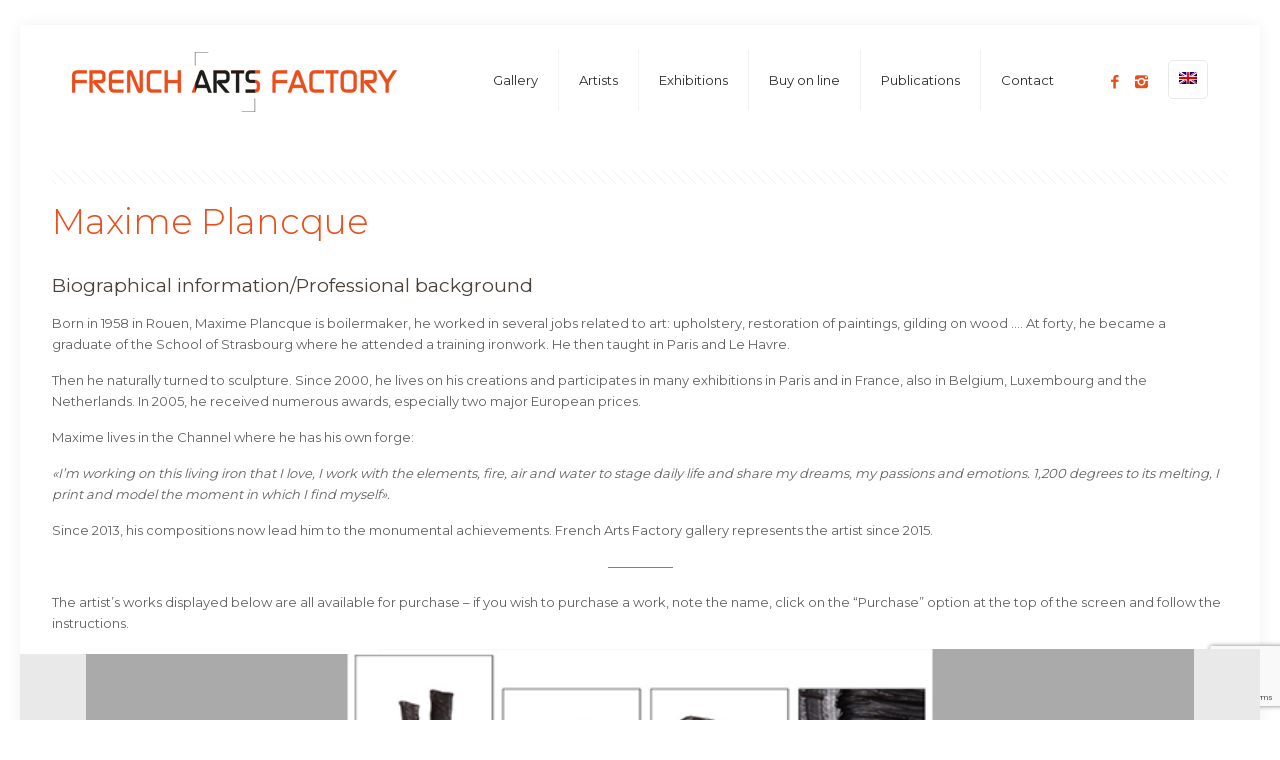

--- FILE ---
content_type: text/html; charset=UTF-8
request_url: https://frenchartsfactory.paris/maxime-plancque/?lang=en
body_size: 13566
content:


<!DOCTYPE html>
<html class="no-js" lang="en-US" itemscope="itemscope" itemtype="https://schema.org/Article">

<!-- head -->
<head>

<!-- meta -->
<meta charset="UTF-8" />
<meta name="viewport" content="width=device-width, initial-scale=1, maximum-scale=1">
<title itemprop="name">Maxime Plancque | French Arts Factory</title>

<meta name="description" content="French Arts Factory - Galerie d'art à Paris" />

<link rel="shortcut icon" href="http://frenchartsfactory.paris/wp-content/uploads/2015/03/Logo-FrenchArtFactor-Favicon_2.png" type="image/x-icon" />	

<!-- wp_head() -->
<script>
//<![CDATA[
window.mfn_ajax = "https://frenchartsfactory.paris/wp-admin/admin-ajax.php";
window.mfn_nicescroll = 40;
window.mfn_prettyphoto = {disable:0, width:0, height:0, title:0};
window.mfn_sliders = {blog:0, clients:0, offer:0, portfolio:0, shop:0, slider:0, testimonials:0};
//]]>
</script>
<meta name='robots' content='max-image-preview:large' />
<link rel="alternate" hreflang="en-us" href="https://frenchartsfactory.paris/maxime-plancque/?lang=en" />
<link rel='dns-prefetch' href='//fonts.googleapis.com' />
<link rel="alternate" type="application/rss+xml" title="French Arts Factory &raquo; Feed" href="https://frenchartsfactory.paris/feed/?lang=en" />
<link rel="alternate" type="application/rss+xml" title="French Arts Factory &raquo; Comments Feed" href="https://frenchartsfactory.paris/comments/feed/?lang=en" />
<link rel="alternate" type="application/rss+xml" title="French Arts Factory &raquo; Maxime Plancque Comments Feed" href="https://frenchartsfactory.paris/maxime-plancque/feed/?lang=en" />
<script type="text/javascript">
/* <![CDATA[ */
window._wpemojiSettings = {"baseUrl":"https:\/\/s.w.org\/images\/core\/emoji\/15.0.3\/72x72\/","ext":".png","svgUrl":"https:\/\/s.w.org\/images\/core\/emoji\/15.0.3\/svg\/","svgExt":".svg","source":{"concatemoji":"https:\/\/frenchartsfactory.paris\/wp-includes\/js\/wp-emoji-release.min.js?ver=6.5.7"}};
/*! This file is auto-generated */
!function(i,n){var o,s,e;function c(e){try{var t={supportTests:e,timestamp:(new Date).valueOf()};sessionStorage.setItem(o,JSON.stringify(t))}catch(e){}}function p(e,t,n){e.clearRect(0,0,e.canvas.width,e.canvas.height),e.fillText(t,0,0);var t=new Uint32Array(e.getImageData(0,0,e.canvas.width,e.canvas.height).data),r=(e.clearRect(0,0,e.canvas.width,e.canvas.height),e.fillText(n,0,0),new Uint32Array(e.getImageData(0,0,e.canvas.width,e.canvas.height).data));return t.every(function(e,t){return e===r[t]})}function u(e,t,n){switch(t){case"flag":return n(e,"\ud83c\udff3\ufe0f\u200d\u26a7\ufe0f","\ud83c\udff3\ufe0f\u200b\u26a7\ufe0f")?!1:!n(e,"\ud83c\uddfa\ud83c\uddf3","\ud83c\uddfa\u200b\ud83c\uddf3")&&!n(e,"\ud83c\udff4\udb40\udc67\udb40\udc62\udb40\udc65\udb40\udc6e\udb40\udc67\udb40\udc7f","\ud83c\udff4\u200b\udb40\udc67\u200b\udb40\udc62\u200b\udb40\udc65\u200b\udb40\udc6e\u200b\udb40\udc67\u200b\udb40\udc7f");case"emoji":return!n(e,"\ud83d\udc26\u200d\u2b1b","\ud83d\udc26\u200b\u2b1b")}return!1}function f(e,t,n){var r="undefined"!=typeof WorkerGlobalScope&&self instanceof WorkerGlobalScope?new OffscreenCanvas(300,150):i.createElement("canvas"),a=r.getContext("2d",{willReadFrequently:!0}),o=(a.textBaseline="top",a.font="600 32px Arial",{});return e.forEach(function(e){o[e]=t(a,e,n)}),o}function t(e){var t=i.createElement("script");t.src=e,t.defer=!0,i.head.appendChild(t)}"undefined"!=typeof Promise&&(o="wpEmojiSettingsSupports",s=["flag","emoji"],n.supports={everything:!0,everythingExceptFlag:!0},e=new Promise(function(e){i.addEventListener("DOMContentLoaded",e,{once:!0})}),new Promise(function(t){var n=function(){try{var e=JSON.parse(sessionStorage.getItem(o));if("object"==typeof e&&"number"==typeof e.timestamp&&(new Date).valueOf()<e.timestamp+604800&&"object"==typeof e.supportTests)return e.supportTests}catch(e){}return null}();if(!n){if("undefined"!=typeof Worker&&"undefined"!=typeof OffscreenCanvas&&"undefined"!=typeof URL&&URL.createObjectURL&&"undefined"!=typeof Blob)try{var e="postMessage("+f.toString()+"("+[JSON.stringify(s),u.toString(),p.toString()].join(",")+"));",r=new Blob([e],{type:"text/javascript"}),a=new Worker(URL.createObjectURL(r),{name:"wpTestEmojiSupports"});return void(a.onmessage=function(e){c(n=e.data),a.terminate(),t(n)})}catch(e){}c(n=f(s,u,p))}t(n)}).then(function(e){for(var t in e)n.supports[t]=e[t],n.supports.everything=n.supports.everything&&n.supports[t],"flag"!==t&&(n.supports.everythingExceptFlag=n.supports.everythingExceptFlag&&n.supports[t]);n.supports.everythingExceptFlag=n.supports.everythingExceptFlag&&!n.supports.flag,n.DOMReady=!1,n.readyCallback=function(){n.DOMReady=!0}}).then(function(){return e}).then(function(){var e;n.supports.everything||(n.readyCallback(),(e=n.source||{}).concatemoji?t(e.concatemoji):e.wpemoji&&e.twemoji&&(t(e.twemoji),t(e.wpemoji)))}))}((window,document),window._wpemojiSettings);
/* ]]> */
</script>
<style id='wp-emoji-styles-inline-css' type='text/css'>

	img.wp-smiley, img.emoji {
		display: inline !important;
		border: none !important;
		box-shadow: none !important;
		height: 1em !important;
		width: 1em !important;
		margin: 0 0.07em !important;
		vertical-align: -0.1em !important;
		background: none !important;
		padding: 0 !important;
	}
</style>
<link rel='stylesheet' id='wp-block-library-css' href='https://frenchartsfactory.paris/wp-includes/css/dist/block-library/style.min.css?ver=6.5.7' type='text/css' media='all' />
<style id='classic-theme-styles-inline-css' type='text/css'>
/*! This file is auto-generated */
.wp-block-button__link{color:#fff;background-color:#32373c;border-radius:9999px;box-shadow:none;text-decoration:none;padding:calc(.667em + 2px) calc(1.333em + 2px);font-size:1.125em}.wp-block-file__button{background:#32373c;color:#fff;text-decoration:none}
</style>
<style id='global-styles-inline-css' type='text/css'>
body{--wp--preset--color--black: #000000;--wp--preset--color--cyan-bluish-gray: #abb8c3;--wp--preset--color--white: #ffffff;--wp--preset--color--pale-pink: #f78da7;--wp--preset--color--vivid-red: #cf2e2e;--wp--preset--color--luminous-vivid-orange: #ff6900;--wp--preset--color--luminous-vivid-amber: #fcb900;--wp--preset--color--light-green-cyan: #7bdcb5;--wp--preset--color--vivid-green-cyan: #00d084;--wp--preset--color--pale-cyan-blue: #8ed1fc;--wp--preset--color--vivid-cyan-blue: #0693e3;--wp--preset--color--vivid-purple: #9b51e0;--wp--preset--gradient--vivid-cyan-blue-to-vivid-purple: linear-gradient(135deg,rgba(6,147,227,1) 0%,rgb(155,81,224) 100%);--wp--preset--gradient--light-green-cyan-to-vivid-green-cyan: linear-gradient(135deg,rgb(122,220,180) 0%,rgb(0,208,130) 100%);--wp--preset--gradient--luminous-vivid-amber-to-luminous-vivid-orange: linear-gradient(135deg,rgba(252,185,0,1) 0%,rgba(255,105,0,1) 100%);--wp--preset--gradient--luminous-vivid-orange-to-vivid-red: linear-gradient(135deg,rgba(255,105,0,1) 0%,rgb(207,46,46) 100%);--wp--preset--gradient--very-light-gray-to-cyan-bluish-gray: linear-gradient(135deg,rgb(238,238,238) 0%,rgb(169,184,195) 100%);--wp--preset--gradient--cool-to-warm-spectrum: linear-gradient(135deg,rgb(74,234,220) 0%,rgb(151,120,209) 20%,rgb(207,42,186) 40%,rgb(238,44,130) 60%,rgb(251,105,98) 80%,rgb(254,248,76) 100%);--wp--preset--gradient--blush-light-purple: linear-gradient(135deg,rgb(255,206,236) 0%,rgb(152,150,240) 100%);--wp--preset--gradient--blush-bordeaux: linear-gradient(135deg,rgb(254,205,165) 0%,rgb(254,45,45) 50%,rgb(107,0,62) 100%);--wp--preset--gradient--luminous-dusk: linear-gradient(135deg,rgb(255,203,112) 0%,rgb(199,81,192) 50%,rgb(65,88,208) 100%);--wp--preset--gradient--pale-ocean: linear-gradient(135deg,rgb(255,245,203) 0%,rgb(182,227,212) 50%,rgb(51,167,181) 100%);--wp--preset--gradient--electric-grass: linear-gradient(135deg,rgb(202,248,128) 0%,rgb(113,206,126) 100%);--wp--preset--gradient--midnight: linear-gradient(135deg,rgb(2,3,129) 0%,rgb(40,116,252) 100%);--wp--preset--font-size--small: 13px;--wp--preset--font-size--medium: 20px;--wp--preset--font-size--large: 36px;--wp--preset--font-size--x-large: 42px;--wp--preset--spacing--20: 0.44rem;--wp--preset--spacing--30: 0.67rem;--wp--preset--spacing--40: 1rem;--wp--preset--spacing--50: 1.5rem;--wp--preset--spacing--60: 2.25rem;--wp--preset--spacing--70: 3.38rem;--wp--preset--spacing--80: 5.06rem;--wp--preset--shadow--natural: 6px 6px 9px rgba(0, 0, 0, 0.2);--wp--preset--shadow--deep: 12px 12px 50px rgba(0, 0, 0, 0.4);--wp--preset--shadow--sharp: 6px 6px 0px rgba(0, 0, 0, 0.2);--wp--preset--shadow--outlined: 6px 6px 0px -3px rgba(255, 255, 255, 1), 6px 6px rgba(0, 0, 0, 1);--wp--preset--shadow--crisp: 6px 6px 0px rgba(0, 0, 0, 1);}:where(.is-layout-flex){gap: 0.5em;}:where(.is-layout-grid){gap: 0.5em;}body .is-layout-flex{display: flex;}body .is-layout-flex{flex-wrap: wrap;align-items: center;}body .is-layout-flex > *{margin: 0;}body .is-layout-grid{display: grid;}body .is-layout-grid > *{margin: 0;}:where(.wp-block-columns.is-layout-flex){gap: 2em;}:where(.wp-block-columns.is-layout-grid){gap: 2em;}:where(.wp-block-post-template.is-layout-flex){gap: 1.25em;}:where(.wp-block-post-template.is-layout-grid){gap: 1.25em;}.has-black-color{color: var(--wp--preset--color--black) !important;}.has-cyan-bluish-gray-color{color: var(--wp--preset--color--cyan-bluish-gray) !important;}.has-white-color{color: var(--wp--preset--color--white) !important;}.has-pale-pink-color{color: var(--wp--preset--color--pale-pink) !important;}.has-vivid-red-color{color: var(--wp--preset--color--vivid-red) !important;}.has-luminous-vivid-orange-color{color: var(--wp--preset--color--luminous-vivid-orange) !important;}.has-luminous-vivid-amber-color{color: var(--wp--preset--color--luminous-vivid-amber) !important;}.has-light-green-cyan-color{color: var(--wp--preset--color--light-green-cyan) !important;}.has-vivid-green-cyan-color{color: var(--wp--preset--color--vivid-green-cyan) !important;}.has-pale-cyan-blue-color{color: var(--wp--preset--color--pale-cyan-blue) !important;}.has-vivid-cyan-blue-color{color: var(--wp--preset--color--vivid-cyan-blue) !important;}.has-vivid-purple-color{color: var(--wp--preset--color--vivid-purple) !important;}.has-black-background-color{background-color: var(--wp--preset--color--black) !important;}.has-cyan-bluish-gray-background-color{background-color: var(--wp--preset--color--cyan-bluish-gray) !important;}.has-white-background-color{background-color: var(--wp--preset--color--white) !important;}.has-pale-pink-background-color{background-color: var(--wp--preset--color--pale-pink) !important;}.has-vivid-red-background-color{background-color: var(--wp--preset--color--vivid-red) !important;}.has-luminous-vivid-orange-background-color{background-color: var(--wp--preset--color--luminous-vivid-orange) !important;}.has-luminous-vivid-amber-background-color{background-color: var(--wp--preset--color--luminous-vivid-amber) !important;}.has-light-green-cyan-background-color{background-color: var(--wp--preset--color--light-green-cyan) !important;}.has-vivid-green-cyan-background-color{background-color: var(--wp--preset--color--vivid-green-cyan) !important;}.has-pale-cyan-blue-background-color{background-color: var(--wp--preset--color--pale-cyan-blue) !important;}.has-vivid-cyan-blue-background-color{background-color: var(--wp--preset--color--vivid-cyan-blue) !important;}.has-vivid-purple-background-color{background-color: var(--wp--preset--color--vivid-purple) !important;}.has-black-border-color{border-color: var(--wp--preset--color--black) !important;}.has-cyan-bluish-gray-border-color{border-color: var(--wp--preset--color--cyan-bluish-gray) !important;}.has-white-border-color{border-color: var(--wp--preset--color--white) !important;}.has-pale-pink-border-color{border-color: var(--wp--preset--color--pale-pink) !important;}.has-vivid-red-border-color{border-color: var(--wp--preset--color--vivid-red) !important;}.has-luminous-vivid-orange-border-color{border-color: var(--wp--preset--color--luminous-vivid-orange) !important;}.has-luminous-vivid-amber-border-color{border-color: var(--wp--preset--color--luminous-vivid-amber) !important;}.has-light-green-cyan-border-color{border-color: var(--wp--preset--color--light-green-cyan) !important;}.has-vivid-green-cyan-border-color{border-color: var(--wp--preset--color--vivid-green-cyan) !important;}.has-pale-cyan-blue-border-color{border-color: var(--wp--preset--color--pale-cyan-blue) !important;}.has-vivid-cyan-blue-border-color{border-color: var(--wp--preset--color--vivid-cyan-blue) !important;}.has-vivid-purple-border-color{border-color: var(--wp--preset--color--vivid-purple) !important;}.has-vivid-cyan-blue-to-vivid-purple-gradient-background{background: var(--wp--preset--gradient--vivid-cyan-blue-to-vivid-purple) !important;}.has-light-green-cyan-to-vivid-green-cyan-gradient-background{background: var(--wp--preset--gradient--light-green-cyan-to-vivid-green-cyan) !important;}.has-luminous-vivid-amber-to-luminous-vivid-orange-gradient-background{background: var(--wp--preset--gradient--luminous-vivid-amber-to-luminous-vivid-orange) !important;}.has-luminous-vivid-orange-to-vivid-red-gradient-background{background: var(--wp--preset--gradient--luminous-vivid-orange-to-vivid-red) !important;}.has-very-light-gray-to-cyan-bluish-gray-gradient-background{background: var(--wp--preset--gradient--very-light-gray-to-cyan-bluish-gray) !important;}.has-cool-to-warm-spectrum-gradient-background{background: var(--wp--preset--gradient--cool-to-warm-spectrum) !important;}.has-blush-light-purple-gradient-background{background: var(--wp--preset--gradient--blush-light-purple) !important;}.has-blush-bordeaux-gradient-background{background: var(--wp--preset--gradient--blush-bordeaux) !important;}.has-luminous-dusk-gradient-background{background: var(--wp--preset--gradient--luminous-dusk) !important;}.has-pale-ocean-gradient-background{background: var(--wp--preset--gradient--pale-ocean) !important;}.has-electric-grass-gradient-background{background: var(--wp--preset--gradient--electric-grass) !important;}.has-midnight-gradient-background{background: var(--wp--preset--gradient--midnight) !important;}.has-small-font-size{font-size: var(--wp--preset--font-size--small) !important;}.has-medium-font-size{font-size: var(--wp--preset--font-size--medium) !important;}.has-large-font-size{font-size: var(--wp--preset--font-size--large) !important;}.has-x-large-font-size{font-size: var(--wp--preset--font-size--x-large) !important;}
.wp-block-navigation a:where(:not(.wp-element-button)){color: inherit;}
:where(.wp-block-post-template.is-layout-flex){gap: 1.25em;}:where(.wp-block-post-template.is-layout-grid){gap: 1.25em;}
:where(.wp-block-columns.is-layout-flex){gap: 2em;}:where(.wp-block-columns.is-layout-grid){gap: 2em;}
.wp-block-pullquote{font-size: 1.5em;line-height: 1.6;}
</style>
<link rel='stylesheet' id='layerslider-css' href='https://frenchartsfactory.paris/wp-content/plugins/LayerSlider/static/css/layerslider.css?ver=5.2.0' type='text/css' media='all' />
<link rel='stylesheet' id='ls-google-fonts-css' href='https://fonts.googleapis.com/css?family=Lato:100,300,regular,700,900%7COpen+Sans:300%7CIndie+Flower:regular%7COswald:300,regular,700&#038;subset=latin' type='text/css' media='all' />
<link rel='stylesheet' id='contact-form-7-css' href='https://frenchartsfactory.paris/wp-content/plugins/contact-form-7/includes/css/styles.css?ver=5.7.3' type='text/css' media='all' />
<link rel='stylesheet' id='tp_twitter_plugin_css-css' href='https://frenchartsfactory.paris/wp-content/plugins/recent-tweets-widget/tp_twitter_plugin.css?ver=1.0' type='text/css' media='screen' />
<link rel='stylesheet' id='rs-plugin-settings-css' href='https://frenchartsfactory.paris/wp-content/plugins/revslider/public/assets/css/rs6.css?ver=6.4.6' type='text/css' media='all' />
<style id='rs-plugin-settings-inline-css' type='text/css'>
.tp-caption a{color:#ff7302;text-shadow:none;-webkit-transition:all 0.2s ease-out;-moz-transition:all 0.2s ease-out;-o-transition:all 0.2s ease-out;-ms-transition:all 0.2s ease-out}.tp-caption a:hover{color:#ffa902}
</style>
<link rel='stylesheet' id='wpml-legacy-horizontal-list-0-css' href='//frenchartsfactory.paris/wp-content/plugins/sitepress-multilingual-cms/templates/language-switchers/legacy-list-horizontal/style.css?ver=1' type='text/css' media='all' />
<style id='wpml-legacy-horizontal-list-0-inline-css' type='text/css'>
.wpml-ls-statics-shortcode_actions, .wpml-ls-statics-shortcode_actions .wpml-ls-sub-menu, .wpml-ls-statics-shortcode_actions a {border-color:#cdcdcd;}.wpml-ls-statics-shortcode_actions a {color:#444444;background-color:#ffffff;}.wpml-ls-statics-shortcode_actions a:hover,.wpml-ls-statics-shortcode_actions a:focus {color:#000000;background-color:#eeeeee;}.wpml-ls-statics-shortcode_actions .wpml-ls-current-language>a {color:#444444;background-color:#ffffff;}.wpml-ls-statics-shortcode_actions .wpml-ls-current-language:hover>a, .wpml-ls-statics-shortcode_actions .wpml-ls-current-language>a:focus {color:#000000;background-color:#eeeeee;}
</style>
<link rel='stylesheet' id='style-css' href='https://frenchartsfactory.paris/wp-content/themes/betheme-child/style.css?ver=6.4' type='text/css' media='all' />
<link rel='stylesheet' id='mfn-base-css' href='https://frenchartsfactory.paris/wp-content/themes/betheme/css/base.css?ver=6.4' type='text/css' media='all' />
<link rel='stylesheet' id='mfn-btn-css' href='https://frenchartsfactory.paris/wp-content/themes/betheme/css/buttons.css?ver=6.4' type='text/css' media='all' />
<link rel='stylesheet' id='mfn-icons-css' href='https://frenchartsfactory.paris/wp-content/themes/betheme/fonts/mfn-icons.css?ver=6.4' type='text/css' media='all' />
<link rel='stylesheet' id='mfn-grid-css' href='https://frenchartsfactory.paris/wp-content/themes/betheme/css/grid.css?ver=6.4' type='text/css' media='all' />
<link rel='stylesheet' id='mfn-layout-css' href='https://frenchartsfactory.paris/wp-content/themes/betheme/css/layout.css?ver=6.4' type='text/css' media='all' />
<link rel='stylesheet' id='mfn-shortcodes-css' href='https://frenchartsfactory.paris/wp-content/themes/betheme/css/shortcodes.css?ver=6.4' type='text/css' media='all' />
<link rel='stylesheet' id='mfn-variables-css' href='https://frenchartsfactory.paris/wp-content/themes/betheme/css/variables.css?ver=6.4' type='text/css' media='all' />
<link rel='stylesheet' id='mfn-animations-css' href='https://frenchartsfactory.paris/wp-content/themes/betheme/js/animations/animations.min.css?ver=6.4' type='text/css' media='all' />
<link rel='stylesheet' id='mfn-colorpicker-css' href='https://frenchartsfactory.paris/wp-content/themes/betheme/js/colorpicker/css/colorpicker.css?ver=6.4' type='text/css' media='all' />
<link rel='stylesheet' id='mfn-jquery-ui-css' href='https://frenchartsfactory.paris/wp-content/themes/betheme/css/ui/jquery.ui.all.css?ver=6.4' type='text/css' media='all' />
<link rel='stylesheet' id='mfn-jplayer-css' href='https://frenchartsfactory.paris/wp-content/themes/betheme/css/jplayer/jplayer.blue.monday.css?ver=6.4' type='text/css' media='all' />
<link rel='stylesheet' id='mfn-prettyPhoto-css' href='https://frenchartsfactory.paris/wp-content/themes/betheme/css/prettyPhoto.css?ver=6.4' type='text/css' media='all' />
<link rel='stylesheet' id='mfn-responsive-1240-css' href='https://frenchartsfactory.paris/wp-content/themes/betheme/css/responsive-1240.css?ver=6.4' type='text/css' media='all' />
<link rel='stylesheet' id='mfn-responsive-css' href='https://frenchartsfactory.paris/wp-content/themes/betheme/css/responsive.css?ver=6.4' type='text/css' media='all' />
<link rel='stylesheet' id='mfn-style-colors-php-css' href='https://frenchartsfactory.paris/wp-content/themes/betheme/style-colors.php?ver=6.4' type='text/css' media='all' />
<link rel='stylesheet' id='mfn-style-php-css' href='https://frenchartsfactory.paris/wp-content/themes/betheme/style.php?ver=6.4' type='text/css' media='all' />
<link rel='stylesheet' id='Montserrat-css' href='https://fonts.googleapis.com/css?family=Montserrat&#038;ver=6.5.7' type='text/css' media='all' />
<link rel='stylesheet' id='Patua+One-css' href='https://fonts.googleapis.com/css?family=Patua+One&#038;ver=6.5.7' type='text/css' media='all' />
<link rel='stylesheet' id='mfn-custom-css' href='https://frenchartsfactory.paris/wp-content/themes/betheme/css/custom.css?ver=6.4' type='text/css' media='all' />
<link rel='stylesheet' id='popup-maker-site-css' href='https://frenchartsfactory.paris/wp-content/plugins/popup-maker/assets/css/pum-site.min.css?ver=1.16.4' type='text/css' media='all' />
<style id='popup-maker-site-inline-css' type='text/css'>
/* Popup Google Fonts */
@import url('//fonts.googleapis.com/css?family=Montserrat:100');

/* Popup Theme 4084: Bord tranchant */
.pum-theme-4084, .pum-theme-cutting-edge { background-color: rgba( 0, 0, 0, 0.50 ) } 
.pum-theme-4084 .pum-container, .pum-theme-cutting-edge .pum-container { padding: 18px; border-radius: 0px; border: 1px none #000000; box-shadow: 0px 10px 25px 0px rgba( 2, 2, 2, 0.50 ); background-color: rgba( 238, 238, 238, 1.00 ) } 
.pum-theme-4084 .pum-title, .pum-theme-cutting-edge .pum-title { color: #e94e1b; text-align: left; text-shadow: 0px 0px 0px rgba( 2, 2, 2, 0.23 ); font-family: Sans-Serif; font-weight: 100; font-size: 26px; line-height: 28px } 
.pum-theme-4084 .pum-content, .pum-theme-cutting-edge .pum-content { color: #626262; font-family: Montserrat; font-weight: 500 } 
.pum-theme-4084 .pum-content + .pum-close, .pum-theme-cutting-edge .pum-content + .pum-close { position: absolute; height: 24px; width: 24px; left: auto; right: 0px; bottom: auto; top: 0px; padding: 0px; color: #ffffff; font-family: Times New Roman; font-weight: 100; font-size: 32px; line-height: 24px; border: 1px none #ffffff; border-radius: 0px; box-shadow: -1px 1px 1px 0px rgba( 2, 2, 2, 0.10 ); text-shadow: -1px 1px 1px rgba( 0, 0, 0, 0.10 ); background-color: rgba( 233, 78, 27, 1.00 ) } 

/* Popup Theme 4081: Light Box */
.pum-theme-4081, .pum-theme-lightbox { background-color: rgba( 0, 0, 0, 0.60 ) } 
.pum-theme-4081 .pum-container, .pum-theme-lightbox .pum-container { padding: 18px; border-radius: 3px; border: 8px solid #000000; box-shadow: 0px 0px 30px 0px rgba( 2, 2, 2, 1.00 ); background-color: rgba( 255, 255, 255, 1.00 ) } 
.pum-theme-4081 .pum-title, .pum-theme-lightbox .pum-title { color: #000000; text-align: left; text-shadow: 0px 0px 0px rgba( 2, 2, 2, 0.23 ); font-family: inherit; font-weight: 100; font-size: 32px; line-height: 36px } 
.pum-theme-4081 .pum-content, .pum-theme-lightbox .pum-content { color: #000000; font-family: inherit; font-weight: 100 } 
.pum-theme-4081 .pum-content + .pum-close, .pum-theme-lightbox .pum-content + .pum-close { position: absolute; height: 26px; width: 26px; left: auto; right: -13px; bottom: auto; top: -13px; padding: 0px; color: #ffffff; font-family: Arial; font-weight: 100; font-size: 24px; line-height: 24px; border: 2px solid #ffffff; border-radius: 26px; box-shadow: 0px 0px 15px 1px rgba( 2, 2, 2, 0.75 ); text-shadow: 0px 0px 0px rgba( 0, 0, 0, 0.23 ); background-color: rgba( 0, 0, 0, 1.00 ) } 

/* Popup Theme 4082: Bleu entreprise */
.pum-theme-4082, .pum-theme-enterprise-blue { background-color: rgba( 0, 0, 0, 0.70 ) } 
.pum-theme-4082 .pum-container, .pum-theme-enterprise-blue .pum-container { padding: 28px; border-radius: 5px; border: 1px none #000000; box-shadow: 0px 10px 25px 4px rgba( 2, 2, 2, 0.50 ); background-color: rgba( 255, 255, 255, 1.00 ) } 
.pum-theme-4082 .pum-title, .pum-theme-enterprise-blue .pum-title { color: #315b7c; text-align: left; text-shadow: 0px 0px 0px rgba( 2, 2, 2, 0.23 ); font-family: inherit; font-weight: 100; font-size: 34px; line-height: 36px } 
.pum-theme-4082 .pum-content, .pum-theme-enterprise-blue .pum-content { color: #2d2d2d; font-family: inherit; font-weight: 100 } 
.pum-theme-4082 .pum-content + .pum-close, .pum-theme-enterprise-blue .pum-content + .pum-close { position: absolute; height: 28px; width: 28px; left: auto; right: 8px; bottom: auto; top: 8px; padding: 4px; color: #ffffff; font-family: Times New Roman; font-weight: 100; font-size: 20px; line-height: 20px; border: 1px none #ffffff; border-radius: 42px; box-shadow: 0px 0px 0px 0px rgba( 2, 2, 2, 0.23 ); text-shadow: 0px 0px 0px rgba( 0, 0, 0, 0.23 ); background-color: rgba( 49, 91, 124, 1.00 ) } 

/* Popup Theme 4083: Bonjour Box */
.pum-theme-4083, .pum-theme-hello-box { background-color: rgba( 0, 0, 0, 0.75 ) } 
.pum-theme-4083 .pum-container, .pum-theme-hello-box .pum-container { padding: 30px; border-radius: 80px; border: 14px solid #81d742; box-shadow: 0px 0px 0px 0px rgba( 2, 2, 2, 0.00 ); background-color: rgba( 255, 255, 255, 1.00 ) } 
.pum-theme-4083 .pum-title, .pum-theme-hello-box .pum-title { color: #2d2d2d; text-align: left; text-shadow: 0px 0px 0px rgba( 2, 2, 2, 0.23 ); font-family: Montserrat; font-weight: 100; font-size: 32px; line-height: 36px } 
.pum-theme-4083 .pum-content, .pum-theme-hello-box .pum-content { color: #2d2d2d; font-family: inherit; font-weight: 100 } 
.pum-theme-4083 .pum-content + .pum-close, .pum-theme-hello-box .pum-content + .pum-close { position: absolute; height: auto; width: auto; left: auto; right: -30px; bottom: auto; top: -30px; padding: 0px; color: #2d2d2d; font-family: Times New Roman; font-weight: 100; font-size: 32px; line-height: 28px; border: 1px none #ffffff; border-radius: 28px; box-shadow: 0px 0px 0px 0px rgba( 2, 2, 2, 0.23 ); text-shadow: 0px 0px 0px rgba( 0, 0, 0, 0.23 ); background-color: rgba( 255, 255, 255, 1.00 ) } 

/* Popup Theme 4085: Bordure encadrée */
.pum-theme-4085, .pum-theme-framed-border { background-color: rgba( 255, 255, 255, 0.50 ) } 
.pum-theme-4085 .pum-container, .pum-theme-framed-border .pum-container { padding: 18px; border-radius: 0px; border: 20px outset #dd3333; box-shadow: 1px 1px 3px 0px rgba( 2, 2, 2, 0.97 ) inset; background-color: rgba( 255, 251, 239, 1.00 ) } 
.pum-theme-4085 .pum-title, .pum-theme-framed-border .pum-title { color: #000000; text-align: left; text-shadow: 0px 0px 0px rgba( 2, 2, 2, 0.23 ); font-family: inherit; font-weight: 100; font-size: 32px; line-height: 36px } 
.pum-theme-4085 .pum-content, .pum-theme-framed-border .pum-content { color: #2d2d2d; font-family: inherit; font-weight: 100 } 
.pum-theme-4085 .pum-content + .pum-close, .pum-theme-framed-border .pum-content + .pum-close { position: absolute; height: 20px; width: 20px; left: auto; right: -20px; bottom: auto; top: -20px; padding: 0px; color: #ffffff; font-family: Tahoma; font-weight: 700; font-size: 16px; line-height: 18px; border: 1px none #ffffff; border-radius: 0px; box-shadow: 0px 0px 0px 0px rgba( 2, 2, 2, 0.23 ); text-shadow: 0px 0px 0px rgba( 0, 0, 0, 0.23 ); background-color: rgba( 0, 0, 0, 0.55 ) } 

/* Popup Theme 4086: Barre flottante - Bleu clair */
.pum-theme-4086, .pum-theme-floating-bar { background-color: rgba( 255, 255, 255, 0.00 ) } 
.pum-theme-4086 .pum-container, .pum-theme-floating-bar .pum-container { padding: 8px; border-radius: 0px; border: 1px none #000000; box-shadow: 1px 1px 3px 0px rgba( 2, 2, 2, 0.23 ); background-color: rgba( 238, 246, 252, 1.00 ) } 
.pum-theme-4086 .pum-title, .pum-theme-floating-bar .pum-title { color: #505050; text-align: left; text-shadow: 0px 0px 0px rgba( 2, 2, 2, 0.23 ); font-family: inherit; font-weight: 400; font-size: 32px; line-height: 36px } 
.pum-theme-4086 .pum-content, .pum-theme-floating-bar .pum-content { color: #505050; font-family: inherit; font-weight: 400 } 
.pum-theme-4086 .pum-content + .pum-close, .pum-theme-floating-bar .pum-content + .pum-close { position: absolute; height: 18px; width: 18px; left: auto; right: 5px; bottom: auto; top: 50%; padding: 0px; color: #505050; font-family: Sans-Serif; font-weight: 700; font-size: 15px; line-height: 18px; border: 1px solid #505050; border-radius: 15px; box-shadow: 0px 0px 0px 0px rgba( 2, 2, 2, 0.00 ); text-shadow: 0px 0px 0px rgba( 0, 0, 0, 0.00 ); background-color: rgba( 255, 255, 255, 0.00 ); transform: translate(0, -50%) } 

/* Popup Theme 4087: Contenu uniquement. Pour l’utilisation avec les constructeurs de page ou l’éditeur de bloc. */
.pum-theme-4087, .pum-theme-content-only { background-color: rgba( 0, 0, 0, 0.70 ) } 
.pum-theme-4087 .pum-container, .pum-theme-content-only .pum-container { padding: 0px; border-radius: 0px; border: 1px none #000000; box-shadow: 0px 0px 0px 0px rgba( 2, 2, 2, 0.00 ) } 
.pum-theme-4087 .pum-title, .pum-theme-content-only .pum-title { color: #000000; text-align: left; text-shadow: 0px 0px 0px rgba( 2, 2, 2, 0.23 ); font-family: inherit; font-weight: 400; font-size: 32px; line-height: 36px } 
.pum-theme-4087 .pum-content, .pum-theme-content-only .pum-content { color: #8c8c8c; font-family: inherit; font-weight: 400 } 
.pum-theme-4087 .pum-content + .pum-close, .pum-theme-content-only .pum-content + .pum-close { position: absolute; height: 18px; width: 18px; left: auto; right: 7px; bottom: auto; top: 7px; padding: 0px; color: #000000; font-family: inherit; font-weight: 700; font-size: 20px; line-height: 20px; border: 1px none #ffffff; border-radius: 15px; box-shadow: 0px 0px 0px 0px rgba( 2, 2, 2, 0.00 ); text-shadow: 0px 0px 0px rgba( 0, 0, 0, 0.00 ); background-color: rgba( 255, 255, 255, 0.00 ) } 

/* Popup Theme 4080: Thème par défaut */
.pum-theme-4080, .pum-theme-theme-par-defaut { background-color: rgba( 255, 255, 255, 1.00 ) } 
.pum-theme-4080 .pum-container, .pum-theme-theme-par-defaut .pum-container { padding: 18px; border-radius: 0px; border: 1px none #000000; box-shadow: 1px 1px 3px 0px rgba( 2, 2, 2, 0.23 ); background-color: rgba( 249, 249, 249, 1.00 ) } 
.pum-theme-4080 .pum-title, .pum-theme-theme-par-defaut .pum-title { color: #000000; text-align: left; text-shadow: 0px 0px 0px rgba( 2, 2, 2, 0.23 ); font-family: inherit; font-weight: 400; font-size: 32px; font-style: normal; line-height: 36px } 
.pum-theme-4080 .pum-content, .pum-theme-theme-par-defaut .pum-content { color: #8c8c8c; font-family: inherit; font-weight: 400; font-style: inherit } 
.pum-theme-4080 .pum-content + .pum-close, .pum-theme-theme-par-defaut .pum-content + .pum-close { position: absolute; height: auto; width: auto; left: auto; right: 0px; bottom: auto; top: 0px; padding: 8px; color: #ffffff; font-family: inherit; font-weight: 400; font-size: 12px; font-style: inherit; line-height: 36px; border: 1px none #ffffff; border-radius: 0px; box-shadow: 1px 1px 3px 0px rgba( 2, 2, 2, 0.23 ); text-shadow: 0px 0px 0px rgba( 0, 0, 0, 0.23 ); background-color: rgba( 0, 183, 205, 1.00 ) } 

#pum-4156 {z-index: 1999999999}

</style>
<link rel='stylesheet' id='mfn-parent-style-css' href='https://frenchartsfactory.paris/wp-content/themes/betheme/style.css?ver=6.5.7' type='text/css' media='all' />
<link rel='stylesheet' id='mfn-child-style-css' href='https://frenchartsfactory.paris/wp-content/themes/betheme-child/style.css?ver=6.5.7' type='text/css' media='all' />
<script type="text/javascript" src="https://frenchartsfactory.paris/wp-includes/js/jquery/jquery.min.js?ver=3.7.1" id="jquery-core-js"></script>
<script type="text/javascript" src="https://frenchartsfactory.paris/wp-includes/js/jquery/jquery-migrate.min.js?ver=3.4.1" id="jquery-migrate-js"></script>
<script type="text/javascript" src="https://frenchartsfactory.paris/wp-content/plugins/LayerSlider/static/js/layerslider.kreaturamedia.jquery.js?ver=5.2.0" id="layerslider-js"></script>
<script type="text/javascript" src="https://frenchartsfactory.paris/wp-content/plugins/LayerSlider/static/js/greensock.js?ver=1.11.2" id="greensock-js"></script>
<script type="text/javascript" src="https://frenchartsfactory.paris/wp-content/plugins/LayerSlider/static/js/layerslider.transitions.js?ver=5.2.0" id="layerslider-transitions-js"></script>
<script type="text/javascript" src="https://frenchartsfactory.paris/wp-content/plugins/revslider/public/assets/js/rbtools.min.js?ver=6.4.4" id="tp-tools-js"></script>
<script type="text/javascript" src="https://frenchartsfactory.paris/wp-content/plugins/revslider/public/assets/js/rs6.min.js?ver=6.4.6" id="revmin-js"></script>
<link rel="https://api.w.org/" href="https://frenchartsfactory.paris/wp-json/" /><link rel="alternate" type="application/json" href="https://frenchartsfactory.paris/wp-json/wp/v2/posts/4027" /><link rel="EditURI" type="application/rsd+xml" title="RSD" href="https://frenchartsfactory.paris/xmlrpc.php?rsd" />
<meta name="generator" content="WordPress 6.5.7" />
<link rel="canonical" href="https://frenchartsfactory.paris/maxime-plancque/?lang=en" />
<link rel='shortlink' href='https://frenchartsfactory.paris/?p=4027&#038;lang=en' />
<link rel="alternate" type="application/json+oembed" href="https://frenchartsfactory.paris/wp-json/oembed/1.0/embed?url=https%3A%2F%2Ffrenchartsfactory.paris%2Fmaxime-plancque%2F%3Flang%3Den" />
<link rel="alternate" type="text/xml+oembed" href="https://frenchartsfactory.paris/wp-json/oembed/1.0/embed?url=https%3A%2F%2Ffrenchartsfactory.paris%2Fmaxime-plancque%2F%3Flang%3Den&#038;format=xml" />
<meta name="generator" content="WPML ver:4.4.9 stt:1,4;" />
<style>
.blog_slider .blog_slider_header {
margin-bottom: 30px !important;
}
.blog_slider .blog_slider_header a.slider_prev {
margin: 5px 0 0 0 !important;
}
.blog_slider .blog_slider_header a.slider_next {
top: 5px !important;
}
.blog_slider .blog_slider_header .title {
font-size: 34px !important;
color: #e94e1b !important;
margin-bottom: 20px !important;
}
.desc h4{
font-size: 20px !important;
}
.hover_color a, .hover_color a:hover{
color: #4b4138 !important;
}
#Slider{
font-size:20px !important;
}
#titre_home .column, .columns {
    float: left;
    margin: 0 1% 0 12px !important;
}
#titre_home .icon_box.icon_position_left {
    min-height: 90px !important;
}
#titre_home .column_trailer_box{
margin-bottom:24px !important;
}
.ls-fullwidth .ls-nav-next {
    right: 70px !important;
}
.ls-fullwidth .ls-nav-prev {
    left: 70px !important;
}
#Footer .footer_action .one {
    margin-bottom: 15px !important;
    padding-top: 15px !important;
    text-align: center;
    font-size: 110%;
    line-height: 180%;
}
#Top_bar {
margin: 10px 0 15px 0 !important;
}
</style>

<!--[if lt IE 9]>
<script src="https://html5shiv.googlecode.com/svn/trunk/html5.js"></script>
<![endif]-->
<script>
//<![CDATA[
jQuery(window).load(function(){
var retina = window.devicePixelRatio > 1 ? true : false;if(retina){var retinaEl = jQuery("#logo img");var retinaLogoW = retinaEl.width();var retinaLogoH = retinaEl.height();retinaEl.attr("src","http://frenchartsfactory.paris/wp-content/uploads/2015/03/Logo-FrenchArtFactor_325x60.png").width(retinaLogoW).height(retinaLogoH)}});
//]]>
</script>
<meta name="generator" content="Powered by Slider Revolution 6.4.6 - responsive, Mobile-Friendly Slider Plugin for WordPress with comfortable drag and drop interface." />
<script type="text/javascript">function setREVStartSize(e){
			//window.requestAnimationFrame(function() {				 
				window.RSIW = window.RSIW===undefined ? window.innerWidth : window.RSIW;	
				window.RSIH = window.RSIH===undefined ? window.innerHeight : window.RSIH;	
				try {								
					var pw = document.getElementById(e.c).parentNode.offsetWidth,
						newh;
					pw = pw===0 || isNaN(pw) ? window.RSIW : pw;
					e.tabw = e.tabw===undefined ? 0 : parseInt(e.tabw);
					e.thumbw = e.thumbw===undefined ? 0 : parseInt(e.thumbw);
					e.tabh = e.tabh===undefined ? 0 : parseInt(e.tabh);
					e.thumbh = e.thumbh===undefined ? 0 : parseInt(e.thumbh);
					e.tabhide = e.tabhide===undefined ? 0 : parseInt(e.tabhide);
					e.thumbhide = e.thumbhide===undefined ? 0 : parseInt(e.thumbhide);
					e.mh = e.mh===undefined || e.mh=="" || e.mh==="auto" ? 0 : parseInt(e.mh,0);		
					if(e.layout==="fullscreen" || e.l==="fullscreen") 						
						newh = Math.max(e.mh,window.RSIH);					
					else{					
						e.gw = Array.isArray(e.gw) ? e.gw : [e.gw];
						for (var i in e.rl) if (e.gw[i]===undefined || e.gw[i]===0) e.gw[i] = e.gw[i-1];					
						e.gh = e.el===undefined || e.el==="" || (Array.isArray(e.el) && e.el.length==0)? e.gh : e.el;
						e.gh = Array.isArray(e.gh) ? e.gh : [e.gh];
						for (var i in e.rl) if (e.gh[i]===undefined || e.gh[i]===0) e.gh[i] = e.gh[i-1];
											
						var nl = new Array(e.rl.length),
							ix = 0,						
							sl;					
						e.tabw = e.tabhide>=pw ? 0 : e.tabw;
						e.thumbw = e.thumbhide>=pw ? 0 : e.thumbw;
						e.tabh = e.tabhide>=pw ? 0 : e.tabh;
						e.thumbh = e.thumbhide>=pw ? 0 : e.thumbh;					
						for (var i in e.rl) nl[i] = e.rl[i]<window.RSIW ? 0 : e.rl[i];
						sl = nl[0];									
						for (var i in nl) if (sl>nl[i] && nl[i]>0) { sl = nl[i]; ix=i;}															
						var m = pw>(e.gw[ix]+e.tabw+e.thumbw) ? 1 : (pw-(e.tabw+e.thumbw)) / (e.gw[ix]);					
						newh =  (e.gh[ix] * m) + (e.tabh + e.thumbh);
					}				
					if(window.rs_init_css===undefined) window.rs_init_css = document.head.appendChild(document.createElement("style"));					
					document.getElementById(e.c).height = newh+"px";
					window.rs_init_css.innerHTML += "#"+e.c+"_wrapper { height: "+newh+"px }";				
				} catch(e){
					console.log("Failure at Presize of Slider:" + e)
				}					   
			//});
		  };</script>
</head>

<!-- body -->
<body class="post-template-default single single-post postid-4027 single-format-standard  color-custom layout-boxed header-classic minimalist-header header-menu-right sticky-header sticky-white nice-scroll-on hide-title-area subheader-title-left">
	
	<!-- mfn_hook_top --><!-- mfn_hook_top -->	
		
		
	<!-- #Wrapper -->
	<div id="Wrapper">
	
				
			
		<!-- #Header_bg -->
		<div id="Header_wrapper" >
	
			<!-- #Header -->
			<header id="Header">
				

<!-- .header_placeholder 4sticky  -->
<div class="header_placeholder"></div>

<div id="Top_bar">
	<div class="container">
		<div class="column one">
		
			<div class="top_bar_left clearfix">
			
				<!-- .logo -->
				<div class="logo">
					<a id="logo" href="https://frenchartsfactory.paris/?lang=en" title="French Arts Factory"><img class="scale-with-grid" src="http://frenchartsfactory.paris/wp-content/uploads/2015/03/Logo-FrenchArtFactor_325x60.png" alt="French Arts Factory" /></a>				</div>
			
				<div class="menu_wrapper">
					<nav id="menu" class="menu-main-container"><ul id="menu-main" class="menu"><li id="menu-item-1700" class="menu-item menu-item-type-post_type menu-item-object-page"><a href="https://frenchartsfactory.paris/the-gallery/?lang=en"><span>Gallery</span></a></li>
<li id="menu-item-4072" class="menu-item menu-item-type-post_type menu-item-object-page"><a href="https://frenchartsfactory.paris/artistes-de-la-galerie/?lang=en"><span>Artists</span></a></li>
<li id="menu-item-1697" class="menu-item menu-item-type-post_type menu-item-object-page"><a href="https://frenchartsfactory.paris/exhibitions/?lang=en"><span>Exhibitions</span></a></li>
<li id="menu-item-4071" class="menu-item menu-item-type-post_type menu-item-object-page"><a href="https://frenchartsfactory.paris/achat-en-ligne/?lang=en"><span>Buy on line</span></a></li>
<li id="menu-item-1699" class="menu-item menu-item-type-post_type menu-item-object-page"><a href="https://frenchartsfactory.paris/publicationspress/?lang=en"><span>Publications</span></a></li>
<li id="menu-item-1696" class="menu-item menu-item-type-post_type menu-item-object-page"><a href="https://frenchartsfactory.paris/contact-2/?lang=en"><span>Contact</span></a></li>
</ul></nav><a class="responsive-menu-toggle  is-sticky" href="#"><i class="icon-menu"></i></a>					
				</div>			
				
				<div class="secondary_menu_wrapper">
					<!-- #secondary-menu -->
					<nav id="secondary-menu" class="menu-footer-en-container"><ul id="menu-footer-en" class="secondary-menu"><li id="menu-item-1856" class="menu-item menu-item-type-post_type menu-item-object-page menu-item-1856"><a href="https://frenchartsfactory.paris/imprint/?lang=en">Imprint</a></li>
<li id="menu-item-1859" class="menu-item menu-item-type-post_type menu-item-object-page menu-item-1859"><a href="https://frenchartsfactory.paris/site-map/?lang=en">Site Map</a></li>
<li id="menu-item-1706" class="menu-item menu-item-type-post_type menu-item-object-page menu-item-1706"><a href="https://frenchartsfactory.paris/contact-2/?lang=en">Contact</a></li>
</ul></nav>				</div>
				
				<div class="banner_wrapper">
									</div>
				
				<div class="search_wrapper">
					<!-- #searchform -->
										<form method="get" id="searchform" action="https://frenchartsfactory.paris/?lang=en">
						<i class="icon_search icon-search"></i>
						<a href="#" class="icon_close"><i class="icon-cancel"></i></a>
						<input type="text" class="field" name="s" id="s" placeholder=" Entrez votre recherche" />			
						<input type="submit" class="submit" value="" style="display:none;" />
					</form>
				</div>
			</div>
			
			<div class="top_bar_right"><div class="top_bar_right_wrapper">
					<div class="social-menu-wrapper">
						<ul class="social"><li class="facebook"><a target="_blank" href="https://www.facebook.com/pages/French-Arts-Factory/1574742769482164" title="Facebook"><i class="icon-facebook"></i></a></li><li class="instagram"><a target="_blank" href="https://www.instagram.com/frenchartsfactory/?hl=fr" title="Instagram"><i class="icon-instagram"></i></a></li></ul>					</div>

						<div class="wpml-languages disabled"><a class="active tooltip" href="https://frenchartsfactory.paris/maxime-plancque/?lang=en" ontouchstart="this.classList.toggle('hover');" data-tooltip="No translations available for this page"><img src="https://frenchartsfactory.paris/wp-content/plugins/sitepress-multilingual-cms/res/flags/en.png" alt="English"/></a></div></div></div>			
		</div>
	</div>
</div>	
							</header>
				
					
		</div>
		
		<!-- mfn_hook_content_before --><!-- mfn_hook_content_before -->
<!-- #Content -->
<div id="Content">
	<div class="content_wrapper clearfix">

		<!-- .sections_group -->
		<div class="sections_group">
			
<div id="post-4027" class="post-4027 post type-post status-publish format-standard has-post-thumbnail hentry category-artist">

	<div class="section section-post-header">
		<div class="section_wrapper clearfix">
			
						<div class="column one post-nav">
				
				<a class="fixed-nav fixed-nav-prev format-" href="https://frenchartsfactory.paris/antoine-pierini/?lang=en"><span class="arrow"><i class="icon-left-open-big"></i></span><div class="photo"><img width="80" height="80" src="https://frenchartsfactory.paris/wp-content/uploads/2021/09/AP-VEC-000-VEC-1B10-VEC-2B61-80x80.jpg" class="attachment-blog-navi size-blog-navi wp-post-image" alt="" decoding="async" srcset="https://frenchartsfactory.paris/wp-content/uploads/2021/09/AP-VEC-000-VEC-1B10-VEC-2B61-80x80.jpg 80w, https://frenchartsfactory.paris/wp-content/uploads/2021/09/AP-VEC-000-VEC-1B10-VEC-2B61-150x150.jpg 150w, https://frenchartsfactory.paris/wp-content/uploads/2021/09/AP-VEC-000-VEC-1B10-VEC-2B61-85x85.jpg 85w" sizes="(max-width: 80px) 100vw, 80px" /></div><div class="desc"><h6>Antoine Pierini</h6><span class="date"><i class="icon-clock"></i>5 March 2015</span></div></a>				
				
				
								
			</div>
			
			<div class="column one post-header">
			
				
				<div class="title_wrapper">
				
					<h1 class="entry-title" itemprop="headline">Maxime Plancque</h1>					
										
										
				</div>
				
			</div>
			
			
			
		</div>
	</div>

	<div class="post-wrapper-content">

		<div class="entry-content" itemprop="mainContentOfPage">
			<div class="section the_content"><div class="section_wrapper"><div class="the_content_wrapper"><h5>Biographical information/Professional background</h5>
<p>Born in 1958 in Rouen, Maxime Plancque is boilermaker, he worked in several jobs related to art: upholstery, restoration of paintings, gilding on wood &#8230;. At forty, he became a graduate of the School of Strasbourg where he attended a training ironwork. He then taught in Paris and Le Havre.</p>
<p>Then he naturally turned to sculpture. Since 2000, he lives on his creations and participates in many exhibitions in Paris and in France, also in Belgium, Luxembourg and the Netherlands. In 2005, he received numerous awards, especially two major European prices.</p>
<p>Maxime lives in the Channel where he has his own forge:</p>
<p><em>«I&#8217;m working on this living iron that I love, I work with the elements, fire, air and water to stage daily life and share my dreams, my passions and emotions. 1,200 degrees to its melting, I print and model the moment in which I find myself».</em></p>
<p>Since 2013, his compositions now lead him to the monumental achievements. French Arts Factory gallery represents the artist since 2015.</p>
<p style="text-align: center;">&#8212;&#8212;&#8212;&#8212;&#8212;</p>
<p>The artist&#8217;s works displayed below are all available for purchase &#8211; if you wish to purchase a work, note the name, click on the &#8220;Purchase&#8221; option at the top of the screen and follow the instructions.</p>

			<!-- START Maxime Plancque REVOLUTION SLIDER 6.4.6 --><p class="rs-p-wp-fix"></p>
			<rs-module-wrap id="rev_slider_114_1_wrapper" data-source="gallery" style="background:#E9E9E9;padding:0;margin:0px auto;margin-top:0;margin-bottom:0;">
				<rs-module id="rev_slider_114_1" style="" data-version="6.4.6">
					<rs-slides>
						<rs-slide data-key="rs-848" data-title="Slide" data-in="o:0;" data-out="x:-100%;">
							<img decoding="async" src="//frenchartsfactory.paris/wp-content/uploads/2021/04/MP-Couple-151-cm.jpg" title="MP &#8211; Couple 151 cm" width="776" height="391" class="rev-slidebg tp-rs-img" data-bg="p:center top;f:contain;" data-no-retina>
<!--
							--><rs-layer
								id="slider-114-slide-848-layer-0" 
								class="french-arts-factory"
								data-type="text"
								data-color="#4b4138"
								data-rsp_ch="on"
								data-xy="x:147px;y:498px;"
								data-text="s:17;l:24;ls:-1px;fw:300;"
								data-padding="t:2;r:4;b:2;l:4;"
								data-frame_1="st:500;sp:200;"
								data-frame_999="st:8400;auto:true;"
								style="z-index:5;background-color:rgba(255,255,255,0.50);font-family:Montserrat;width:100%;height:auto;vertical-align:middle;"
							>Maxime Plancque - Couple  - Sculpture acier forgée - 151 cm 
							</rs-layer><!--
-->						</rs-slide>
						<rs-slide data-key="rs-849" data-title="Slide" data-in="o:0;" data-out="x:-100%;">
							<img loading="lazy" decoding="async" src="//frenchartsfactory.paris/wp-content/uploads/2021/04/MP-Couple-170-cm.jpg" title="MP &#8211; Couple 170 cm" width="776" height="391" class="rev-slidebg tp-rs-img" data-bg="p:center top;f:contain;" data-no-retina>
<!--
							--><rs-layer
								id="slider-114-slide-849-layer-0" 
								class="french-arts-factory"
								data-type="text"
								data-color="#4b4138"
								data-rsp_ch="on"
								data-xy="x:147px;y:498px;"
								data-text="s:17;l:24;ls:-1px;fw:300;"
								data-padding="t:2;r:4;b:2;l:4;"
								data-frame_1="st:500;sp:200;"
								data-frame_999="st:8400;auto:true;"
								style="z-index:5;background-color:rgba(255,255,255,0.50);font-family:Montserrat;width:100%;height:auto;vertical-align:middle;"
							>Maxime Plancque - Couple  - Sculpture acier forgée - 170 cm 
							</rs-layer><!--
-->						</rs-slide>
						<rs-slide data-key="rs-850" data-title="Slide" data-in="o:0;" data-out="x:-100%;">
							<img loading="lazy" decoding="async" src="//frenchartsfactory.paris/wp-content/uploads/2021/04/MP-Couple-195-cm.jpg" title="MP &#8211; Couple 195 cm" width="776" height="391" class="rev-slidebg tp-rs-img" data-bg="p:center top;f:contain;" data-no-retina>
<!--
							--><rs-layer
								id="slider-114-slide-850-layer-0" 
								class="french-arts-factory"
								data-type="text"
								data-color="#4b4138"
								data-rsp_ch="on"
								data-xy="x:147px;y:498px;"
								data-text="s:17;l:24;ls:-1px;fw:300;"
								data-padding="t:2;r:4;b:2;l:4;"
								data-frame_1="st:500;sp:200;"
								data-frame_999="st:8400;auto:true;"
								style="z-index:5;background-color:rgba(255,255,255,0.50);font-family:Montserrat;width:100%;height:auto;vertical-align:middle;"
							>Maxime Plancque - Couple  - Sculpture acier forgée - 195 cm 
							</rs-layer><!--
-->						</rs-slide>
						<rs-slide data-key="rs-851" data-title="Slide" data-in="o:0;" data-out="x:-100%;">
							<img loading="lazy" decoding="async" src="//frenchartsfactory.paris/wp-content/uploads/2021/04/MP-Couple-199-cm.jpg" title="MP &#8211; Couple 199 cm" width="776" height="391" class="rev-slidebg tp-rs-img" data-bg="p:center top;f:contain;" data-no-retina>
<!--
							--><rs-layer
								id="slider-114-slide-851-layer-0" 
								class="french-arts-factory"
								data-type="text"
								data-color="#4b4138"
								data-rsp_ch="on"
								data-xy="x:147px;y:498px;"
								data-text="s:17;l:24;ls:-1px;fw:300;"
								data-padding="t:2;r:4;b:2;l:4;"
								data-frame_1="st:500;sp:200;"
								data-frame_999="st:8400;auto:true;"
								style="z-index:5;background-color:rgba(255,255,255,0.50);font-family:Montserrat;width:100%;height:auto;vertical-align:middle;"
							>Maxime Plancque - Couple  - Sculpture acier forgée - 199 cm 
							</rs-layer><!--
-->						</rs-slide>
						<rs-slide data-key="rs-852" data-title="Slide" data-in="o:0;" data-out="x:-100%;">
							<img loading="lazy" decoding="async" src="//frenchartsfactory.paris/wp-content/uploads/2021/04/MP-Le-clan.jpg" title="MP &#8211; Le clan" width="776" height="391" class="rev-slidebg tp-rs-img" data-bg="p:center top;f:contain;" data-no-retina>
<!--
							--><rs-layer
								id="slider-114-slide-852-layer-0" 
								class="french-arts-factory"
								data-type="text"
								data-color="#4b4138"
								data-rsp_ch="on"
								data-xy="x:147px;y:498px;"
								data-text="s:17;l:24;ls:-1px;fw:300;"
								data-padding="t:2;r:4;b:2;l:4;"
								data-frame_1="st:500;sp:200;"
								data-frame_999="st:8400;auto:true;"
								style="z-index:5;background-color:rgba(255,255,255,0.50);font-family:Montserrat;width:100%;height:auto;vertical-align:middle;"
							>Maxime Plancque - Le Clan  - Sculpture acier forgée - 103 cm 
							</rs-layer><!--
-->						</rs-slide>
						<rs-slide data-key="rs-853" data-title="Slide" data-in="o:0;" data-out="x:-100%;">
							<img loading="lazy" decoding="async" src="//frenchartsfactory.paris/wp-content/uploads/2021/04/MP-Manhattan.jpg" title="MP &#8211; Manhattan" width="776" height="391" class="rev-slidebg tp-rs-img" data-bg="p:center top;f:contain;" data-no-retina>
<!--
							--><rs-layer
								id="slider-114-slide-853-layer-0" 
								class="french-arts-factory"
								data-type="text"
								data-color="#4b4138"
								data-rsp_ch="on"
								data-xy="x:147px;y:498px;"
								data-text="s:17;l:24;ls:-1px;fw:300;"
								data-padding="t:2;r:4;b:2;l:4;"
								data-frame_1="st:500;sp:200;"
								data-frame_999="st:8400;auto:true;"
								style="z-index:5;background-color:rgba(255,255,255,0.50);font-family:Montserrat;width:100%;height:auto;vertical-align:middle;"
							>Maxime Plancque - Manhattan  - Sculpture acier forgée - 13 x 10 x 26 cm 
							</rs-layer><!--
-->						</rs-slide>
					</rs-slides>
					<rs-static-layers><!--
					--></rs-static-layers>
				</rs-module>
				<script type="text/javascript">
					setREVStartSize({c: 'rev_slider_114_1',rl:[1240,1024,778,480],el:[558],gw:[744],gh:[558],type:'standard',justify:'',layout:'fullwidth',mh:"558"});
					var	revapi114,
						tpj;
					function revinit_revslider1141() {
					jQuery(function() {
						tpj = jQuery;
						revapi114 = tpj("#rev_slider_114_1");
						tpj.noConflict();
						if(revapi114==undefined || revapi114.revolution == undefined){
							revslider_showDoubleJqueryError("rev_slider_114_1");
						}else{
							revapi114.revolution({
								DPR:"dpr",
								sliderLayout:"fullwidth",
								visibilityLevels:"1240,1024,778,480",
								gridwidth:744,
								gridheight:558,
								minHeight:558,
								spinner:"spinner0",
								perspective:600,
								perspectiveType:"local",
								editorheight:"558,768,960,720",
								responsiveLevels:"1240,1024,778,480",
								progressBar: {
									color:"#FFFFFF",
									vertical:"top",
									size:5,
									x:0,
									y:0
								},
								navigation: {
									mouseScrollNavigation:false,
									wheelCallDelay:1000,
									touch: {
										touchenabled:true
									}
								},
								fallbacks: {
									allowHTML5AutoPlayOnAndroid:true
								},
							});
						}
						
					});
					} // End of RevInitScript
				var once_revslider1141 = false;
				if (document.readyState === "loading") {document.addEventListener('readystatechange',function() { if((document.readyState === "interactive" || document.readyState === "complete") && !once_revslider1141 ) { once_revslider1141 = true; revinit_revslider1141();}});} else {once_revslider1141 = true; revinit_revslider1141();}
				</script>
			</rs-module-wrap>
			<!-- END REVOLUTION SLIDER -->

</div></div></div>		</div>

		<div class="section section-post-footer">
			<div class="section_wrapper clearfix">
			
				<div class="column one post-pager">
									</div>
				
			</div>
		</div>
		
		<div class="section section-post-about">
			<div class="section_wrapper clearfix">
			
							</div>	
		</div>
		
	</div>
			
	<div class="section section-post-related">
		<div class="section_wrapper clearfix">

						
		</div>
	</div>
	
	
</div>		</div>
		
		<!-- .four-columns - sidebar -->
					
	</div>
</div>


<!-- mfn_hook_content_after --><!-- mfn_hook_content_after -->
<!-- #Footer -->		
<footer id="Footer" class="clearfix">
	
		<div class="footer_action">
		<div class="container">
			<div class="column one column_column">
				<div style=”float:left”>  Suivez la galerie / Follow the Gallery :   <a target="_blank" href="https://www.facebook.com/pages/French-Arts-Factory/1574742769482164" title="Facebook">  <i class="icon-facebook"></i>  </a> <a target="_blank" href="https://www.instagram.com/frenchartsfactory/?hl=fr" title="Instagram">  <i class="icon-instagram"></i> </a>  </div>  <div style=”float:right”> Inscrivez-vous à la Newsletter / Subscribe to our newsletter <a target="_blank" href="https://frenchartsfactory.paris/newsletter/">ici</a>  </div>			</div>
		</div>
	</div>
	
		
		<div class="footer_copy">
		<div class="container">
			<div class="column one">
				<a id="back_to_top" href="" class="button button_left button_js"><span class="button_icon"><i class="icon-up-open-big"></i></span></a>
				
				<!-- Copyrights -->
				<div class="copyright">
					French Arts Factory  • Mob : +33 (0)6 60 53 60 54 • email : vemoulin@frenchartsfactory.paris • Showroom à Paris sur rendez-vous uniquement				</div>
				
				<nav id="social-menu" class="menu-footer-en-container"><ul id="menu-footer-en-1" class="social-menu"><li class="menu-item menu-item-type-post_type menu-item-object-page menu-item-1856"><a href="https://frenchartsfactory.paris/imprint/?lang=en">Imprint</a></li>
<li class="menu-item menu-item-type-post_type menu-item-object-page menu-item-1859"><a href="https://frenchartsfactory.paris/site-map/?lang=en">Site Map</a></li>
<li class="menu-item menu-item-type-post_type menu-item-object-page menu-item-1706"><a href="https://frenchartsfactory.paris/contact-2/?lang=en">Contact</a></li>
</ul></nav>						
			</div>
		</div>
	</div>
		
</footer>

</div><!-- #Wrapper -->


<!-- mfn_hook_bottom --><!-- mfn_hook_bottom -->	
<!-- wp_footer() -->
<div id="pum-4156" class="pum pum-overlay pum-theme-4084 pum-theme-cutting-edge popmake-overlay auto_open click_open" data-popmake="{&quot;id&quot;:4156,&quot;slug&quot;:&quot;newsletter&quot;,&quot;theme_id&quot;:4084,&quot;cookies&quot;:[{&quot;event&quot;:&quot;on_popup_open&quot;,&quot;settings&quot;:{&quot;name&quot;:&quot;pum-4156&quot;,&quot;time&quot;:&quot;1 month&quot;,&quot;path&quot;:true}}],&quot;triggers&quot;:[{&quot;type&quot;:&quot;auto_open&quot;,&quot;settings&quot;:{&quot;delay&quot;:5000,&quot;cookie_name&quot;:[&quot;pum-4156&quot;]}},{&quot;type&quot;:&quot;click_open&quot;,&quot;settings&quot;:{&quot;extra_selectors&quot;:&quot;&quot;,&quot;cookie_name&quot;:null}}],&quot;mobile_disabled&quot;:null,&quot;tablet_disabled&quot;:null,&quot;meta&quot;:{&quot;display&quot;:{&quot;stackable&quot;:false,&quot;overlay_disabled&quot;:false,&quot;scrollable_content&quot;:false,&quot;disable_reposition&quot;:false,&quot;size&quot;:&quot;tiny&quot;,&quot;responsive_min_width&quot;:&quot;0%&quot;,&quot;responsive_min_width_unit&quot;:false,&quot;responsive_max_width&quot;:&quot;100%&quot;,&quot;responsive_max_width_unit&quot;:false,&quot;custom_width&quot;:&quot;300px&quot;,&quot;custom_width_unit&quot;:false,&quot;custom_height&quot;:&quot;380px&quot;,&quot;custom_height_unit&quot;:false,&quot;custom_height_auto&quot;:&quot;1&quot;,&quot;location&quot;:&quot;center&quot;,&quot;position_from_trigger&quot;:false,&quot;position_top&quot;:&quot;100&quot;,&quot;position_left&quot;:&quot;0&quot;,&quot;position_bottom&quot;:&quot;10&quot;,&quot;position_right&quot;:&quot;10&quot;,&quot;position_fixed&quot;:false,&quot;animation_type&quot;:&quot;fade&quot;,&quot;animation_speed&quot;:&quot;350&quot;,&quot;animation_origin&quot;:&quot;bottom&quot;,&quot;overlay_zindex&quot;:false,&quot;zindex&quot;:&quot;1999999999&quot;},&quot;close&quot;:{&quot;text&quot;:&quot;\u00d7&quot;,&quot;button_delay&quot;:&quot;0&quot;,&quot;overlay_click&quot;:false,&quot;esc_press&quot;:false,&quot;f4_press&quot;:false},&quot;click_open&quot;:[]}}" role="dialog" aria-hidden="true" aria-labelledby="pum_popup_title_4156">

	<div id="popmake-4156" class="pum-container popmake theme-4084 pum-responsive pum-responsive-tiny responsive size-tiny">

				

				            <div id="pum_popup_title_4156" class="pum-title popmake-title">
				Newsletter			</div>
		

		

				<div class="pum-content popmake-content" tabindex="0">
			<p>Subscribe to our monthly newsletter to receive all our news.</p>
<p><a class="button button_js" style="background-color: #ffffff !important;" href="https://frenchartsfactory.paris/newsletter/?lang=en" rel="noopener"><span class="button_label">SUBSCRIBE</span></a></p>
		</div>


				

				            <button type="button" class="pum-close popmake-close" aria-label="Close">
			×            </button>
		
	</div>

</div>
<link href="https://fonts.googleapis.com/css?family=Montserrat:300%7CRoboto:400" rel="stylesheet" property="stylesheet" media="all" type="text/css" >

		<script type="text/javascript">
		if(typeof revslider_showDoubleJqueryError === "undefined") {
			function revslider_showDoubleJqueryError(sliderID) {
				var err = "<div class='rs_error_message_box'>";
				err += "<div class='rs_error_message_oops'>Oops...</div>";
				err += "<div class='rs_error_message_content'>";
				err += "You have some jquery.js library include that comes after the Slider Revolution files js inclusion.<br>";
				err += "To fix this, you can:<br>&nbsp;&nbsp;&nbsp; 1. Set 'Module General Options' -> 'Advanced' -> 'jQuery & OutPut Filters' -> 'Put JS to Body' to on";
				err += "<br>&nbsp;&nbsp;&nbsp; 2. Find the double jQuery.js inclusion and remove it";
				err += "</div>";
			err += "</div>";
				var slider = document.getElementById(sliderID); slider.innerHTML = err; slider.style.display = "block";
			}
		}
		</script>
<script type="text/javascript" src="https://frenchartsfactory.paris/wp-content/plugins/contact-form-7/includes/swv/js/index.js?ver=5.7.3" id="swv-js"></script>
<script type="text/javascript" id="contact-form-7-js-extra">
/* <![CDATA[ */
var wpcf7 = {"api":{"root":"https:\/\/frenchartsfactory.paris\/wp-json\/","namespace":"contact-form-7\/v1"}};
/* ]]> */
</script>
<script type="text/javascript" src="https://frenchartsfactory.paris/wp-content/plugins/contact-form-7/includes/js/index.js?ver=5.7.3" id="contact-form-7-js"></script>
<script type="text/javascript" src="https://frenchartsfactory.paris/wp-includes/js/jquery/ui/core.min.js?ver=1.13.2" id="jquery-ui-core-js"></script>
<script type="text/javascript" src="https://frenchartsfactory.paris/wp-includes/js/jquery/ui/mouse.min.js?ver=1.13.2" id="jquery-ui-mouse-js"></script>
<script type="text/javascript" src="https://frenchartsfactory.paris/wp-includes/js/jquery/ui/sortable.min.js?ver=1.13.2" id="jquery-ui-sortable-js"></script>
<script type="text/javascript" src="https://frenchartsfactory.paris/wp-includes/js/jquery/ui/tabs.min.js?ver=1.13.2" id="jquery-ui-tabs-js"></script>
<script type="text/javascript" src="https://frenchartsfactory.paris/wp-includes/js/jquery/ui/accordion.min.js?ver=1.13.2" id="jquery-ui-accordion-js"></script>
<script type="text/javascript" src="https://frenchartsfactory.paris/wp-content/themes/betheme/js/animations/animations.min.js?ver=6.4" id="jquery-animations-js"></script>
<script type="text/javascript" src="https://frenchartsfactory.paris/wp-content/themes/betheme/js/jquery.jplayer.min.js?ver=6.4" id="jquery-jplayer-js"></script>
<script type="text/javascript" src="https://frenchartsfactory.paris/wp-content/themes/betheme/js/colorpicker/js/colorpicker.js?ver=6.4" id="jquery-colorpicker-js"></script>
<script type="text/javascript" src="https://frenchartsfactory.paris/wp-content/themes/betheme/js/jquery.plugins.js?ver=6.4" id="jquery-plugins-js"></script>
<script type="text/javascript" src="https://frenchartsfactory.paris/wp-content/themes/betheme/js/mfn.menu.js?ver=6.4" id="jquery-mfn-menu-js"></script>
<script type="text/javascript" src="https://frenchartsfactory.paris/wp-content/themes/betheme/js/scripts.js?ver=6.4" id="jquery-scripts-js"></script>
<script type="text/javascript" src="https://frenchartsfactory.paris/wp-includes/js/comment-reply.min.js?ver=6.5.7" id="comment-reply-js" async="async" data-wp-strategy="async"></script>
<script type="text/javascript" id="popup-maker-site-js-extra">
/* <![CDATA[ */
var pum_vars = {"version":"1.16.4","pm_dir_url":"https:\/\/frenchartsfactory.paris\/wp-content\/plugins\/popup-maker\/","ajaxurl":"https:\/\/frenchartsfactory.paris\/wp-admin\/admin-ajax.php","restapi":"https:\/\/frenchartsfactory.paris\/wp-json\/pum\/v1","rest_nonce":null,"default_theme":"4080","debug_mode":"","disable_tracking":"","home_url":"\/","message_position":"top","core_sub_forms_enabled":"1","popups":[],"analytics_route":"analytics","analytics_api":"https:\/\/frenchartsfactory.paris\/wp-json\/pum\/v1"};
var pum_sub_vars = {"ajaxurl":"https:\/\/frenchartsfactory.paris\/wp-admin\/admin-ajax.php","message_position":"top"};
var pum_popups = {"pum-4156":{"triggers":[{"type":"auto_open","settings":{"delay":5000,"cookie_name":["pum-4156"]}}],"cookies":[{"event":"on_popup_open","settings":{"name":"pum-4156","time":"1 month","path":true}}],"disable_on_mobile":false,"disable_on_tablet":false,"atc_promotion":null,"explain":null,"type_section":null,"theme_id":"4084","size":"tiny","responsive_min_width":"0%","responsive_max_width":"100%","custom_width":"300px","custom_height_auto":true,"custom_height":"380px","scrollable_content":false,"animation_type":"fade","animation_speed":"350","animation_origin":"bottom","open_sound":"none","custom_sound":"","location":"center","position_top":"100","position_bottom":"10","position_left":"0","position_right":"10","position_from_trigger":false,"position_fixed":false,"overlay_disabled":false,"stackable":false,"disable_reposition":false,"zindex":"1999999999","close_button_delay":"0","fi_promotion":null,"close_on_form_submission":false,"close_on_form_submission_delay":"0","close_on_overlay_click":false,"close_on_esc_press":false,"close_on_f4_press":false,"disable_form_reopen":false,"disable_accessibility":false,"theme_slug":"cutting-edge","id":4156,"slug":"newsletter"}};
/* ]]> */
</script>
<script type="text/javascript" src="https://frenchartsfactory.paris/wp-content/plugins/popup-maker/assets/js/site.min.js?defer&amp;ver=1.16.4" id="popup-maker-site-js"></script>
<script type="text/javascript" src="https://www.google.com/recaptcha/api.js?render=6Lfn8CcaAAAAAEHuSIiBYkFB5bnjvh3sttxqnbHI&amp;ver=3.0" id="google-recaptcha-js"></script>
<script type="text/javascript" src="https://frenchartsfactory.paris/wp-includes/js/dist/vendor/wp-polyfill-inert.min.js?ver=3.1.2" id="wp-polyfill-inert-js"></script>
<script type="text/javascript" src="https://frenchartsfactory.paris/wp-includes/js/dist/vendor/regenerator-runtime.min.js?ver=0.14.0" id="regenerator-runtime-js"></script>
<script type="text/javascript" src="https://frenchartsfactory.paris/wp-includes/js/dist/vendor/wp-polyfill.min.js?ver=3.15.0" id="wp-polyfill-js"></script>
<script type="text/javascript" id="wpcf7-recaptcha-js-extra">
/* <![CDATA[ */
var wpcf7_recaptcha = {"sitekey":"6Lfn8CcaAAAAAEHuSIiBYkFB5bnjvh3sttxqnbHI","actions":{"homepage":"homepage","contactform":"contactform"}};
/* ]]> */
</script>
<script type="text/javascript" src="https://frenchartsfactory.paris/wp-content/plugins/contact-form-7/modules/recaptcha/index.js?ver=5.7.3" id="wpcf7-recaptcha-js"></script>

</body>
</html>

--- FILE ---
content_type: text/html; charset=utf-8
request_url: https://www.google.com/recaptcha/api2/anchor?ar=1&k=6Lfn8CcaAAAAAEHuSIiBYkFB5bnjvh3sttxqnbHI&co=aHR0cHM6Ly9mcmVuY2hhcnRzZmFjdG9yeS5wYXJpczo0NDM.&hl=en&v=PoyoqOPhxBO7pBk68S4YbpHZ&size=invisible&anchor-ms=20000&execute-ms=30000&cb=wihy8h2708bg
body_size: 48578
content:
<!DOCTYPE HTML><html dir="ltr" lang="en"><head><meta http-equiv="Content-Type" content="text/html; charset=UTF-8">
<meta http-equiv="X-UA-Compatible" content="IE=edge">
<title>reCAPTCHA</title>
<style type="text/css">
/* cyrillic-ext */
@font-face {
  font-family: 'Roboto';
  font-style: normal;
  font-weight: 400;
  font-stretch: 100%;
  src: url(//fonts.gstatic.com/s/roboto/v48/KFO7CnqEu92Fr1ME7kSn66aGLdTylUAMa3GUBHMdazTgWw.woff2) format('woff2');
  unicode-range: U+0460-052F, U+1C80-1C8A, U+20B4, U+2DE0-2DFF, U+A640-A69F, U+FE2E-FE2F;
}
/* cyrillic */
@font-face {
  font-family: 'Roboto';
  font-style: normal;
  font-weight: 400;
  font-stretch: 100%;
  src: url(//fonts.gstatic.com/s/roboto/v48/KFO7CnqEu92Fr1ME7kSn66aGLdTylUAMa3iUBHMdazTgWw.woff2) format('woff2');
  unicode-range: U+0301, U+0400-045F, U+0490-0491, U+04B0-04B1, U+2116;
}
/* greek-ext */
@font-face {
  font-family: 'Roboto';
  font-style: normal;
  font-weight: 400;
  font-stretch: 100%;
  src: url(//fonts.gstatic.com/s/roboto/v48/KFO7CnqEu92Fr1ME7kSn66aGLdTylUAMa3CUBHMdazTgWw.woff2) format('woff2');
  unicode-range: U+1F00-1FFF;
}
/* greek */
@font-face {
  font-family: 'Roboto';
  font-style: normal;
  font-weight: 400;
  font-stretch: 100%;
  src: url(//fonts.gstatic.com/s/roboto/v48/KFO7CnqEu92Fr1ME7kSn66aGLdTylUAMa3-UBHMdazTgWw.woff2) format('woff2');
  unicode-range: U+0370-0377, U+037A-037F, U+0384-038A, U+038C, U+038E-03A1, U+03A3-03FF;
}
/* math */
@font-face {
  font-family: 'Roboto';
  font-style: normal;
  font-weight: 400;
  font-stretch: 100%;
  src: url(//fonts.gstatic.com/s/roboto/v48/KFO7CnqEu92Fr1ME7kSn66aGLdTylUAMawCUBHMdazTgWw.woff2) format('woff2');
  unicode-range: U+0302-0303, U+0305, U+0307-0308, U+0310, U+0312, U+0315, U+031A, U+0326-0327, U+032C, U+032F-0330, U+0332-0333, U+0338, U+033A, U+0346, U+034D, U+0391-03A1, U+03A3-03A9, U+03B1-03C9, U+03D1, U+03D5-03D6, U+03F0-03F1, U+03F4-03F5, U+2016-2017, U+2034-2038, U+203C, U+2040, U+2043, U+2047, U+2050, U+2057, U+205F, U+2070-2071, U+2074-208E, U+2090-209C, U+20D0-20DC, U+20E1, U+20E5-20EF, U+2100-2112, U+2114-2115, U+2117-2121, U+2123-214F, U+2190, U+2192, U+2194-21AE, U+21B0-21E5, U+21F1-21F2, U+21F4-2211, U+2213-2214, U+2216-22FF, U+2308-230B, U+2310, U+2319, U+231C-2321, U+2336-237A, U+237C, U+2395, U+239B-23B7, U+23D0, U+23DC-23E1, U+2474-2475, U+25AF, U+25B3, U+25B7, U+25BD, U+25C1, U+25CA, U+25CC, U+25FB, U+266D-266F, U+27C0-27FF, U+2900-2AFF, U+2B0E-2B11, U+2B30-2B4C, U+2BFE, U+3030, U+FF5B, U+FF5D, U+1D400-1D7FF, U+1EE00-1EEFF;
}
/* symbols */
@font-face {
  font-family: 'Roboto';
  font-style: normal;
  font-weight: 400;
  font-stretch: 100%;
  src: url(//fonts.gstatic.com/s/roboto/v48/KFO7CnqEu92Fr1ME7kSn66aGLdTylUAMaxKUBHMdazTgWw.woff2) format('woff2');
  unicode-range: U+0001-000C, U+000E-001F, U+007F-009F, U+20DD-20E0, U+20E2-20E4, U+2150-218F, U+2190, U+2192, U+2194-2199, U+21AF, U+21E6-21F0, U+21F3, U+2218-2219, U+2299, U+22C4-22C6, U+2300-243F, U+2440-244A, U+2460-24FF, U+25A0-27BF, U+2800-28FF, U+2921-2922, U+2981, U+29BF, U+29EB, U+2B00-2BFF, U+4DC0-4DFF, U+FFF9-FFFB, U+10140-1018E, U+10190-1019C, U+101A0, U+101D0-101FD, U+102E0-102FB, U+10E60-10E7E, U+1D2C0-1D2D3, U+1D2E0-1D37F, U+1F000-1F0FF, U+1F100-1F1AD, U+1F1E6-1F1FF, U+1F30D-1F30F, U+1F315, U+1F31C, U+1F31E, U+1F320-1F32C, U+1F336, U+1F378, U+1F37D, U+1F382, U+1F393-1F39F, U+1F3A7-1F3A8, U+1F3AC-1F3AF, U+1F3C2, U+1F3C4-1F3C6, U+1F3CA-1F3CE, U+1F3D4-1F3E0, U+1F3ED, U+1F3F1-1F3F3, U+1F3F5-1F3F7, U+1F408, U+1F415, U+1F41F, U+1F426, U+1F43F, U+1F441-1F442, U+1F444, U+1F446-1F449, U+1F44C-1F44E, U+1F453, U+1F46A, U+1F47D, U+1F4A3, U+1F4B0, U+1F4B3, U+1F4B9, U+1F4BB, U+1F4BF, U+1F4C8-1F4CB, U+1F4D6, U+1F4DA, U+1F4DF, U+1F4E3-1F4E6, U+1F4EA-1F4ED, U+1F4F7, U+1F4F9-1F4FB, U+1F4FD-1F4FE, U+1F503, U+1F507-1F50B, U+1F50D, U+1F512-1F513, U+1F53E-1F54A, U+1F54F-1F5FA, U+1F610, U+1F650-1F67F, U+1F687, U+1F68D, U+1F691, U+1F694, U+1F698, U+1F6AD, U+1F6B2, U+1F6B9-1F6BA, U+1F6BC, U+1F6C6-1F6CF, U+1F6D3-1F6D7, U+1F6E0-1F6EA, U+1F6F0-1F6F3, U+1F6F7-1F6FC, U+1F700-1F7FF, U+1F800-1F80B, U+1F810-1F847, U+1F850-1F859, U+1F860-1F887, U+1F890-1F8AD, U+1F8B0-1F8BB, U+1F8C0-1F8C1, U+1F900-1F90B, U+1F93B, U+1F946, U+1F984, U+1F996, U+1F9E9, U+1FA00-1FA6F, U+1FA70-1FA7C, U+1FA80-1FA89, U+1FA8F-1FAC6, U+1FACE-1FADC, U+1FADF-1FAE9, U+1FAF0-1FAF8, U+1FB00-1FBFF;
}
/* vietnamese */
@font-face {
  font-family: 'Roboto';
  font-style: normal;
  font-weight: 400;
  font-stretch: 100%;
  src: url(//fonts.gstatic.com/s/roboto/v48/KFO7CnqEu92Fr1ME7kSn66aGLdTylUAMa3OUBHMdazTgWw.woff2) format('woff2');
  unicode-range: U+0102-0103, U+0110-0111, U+0128-0129, U+0168-0169, U+01A0-01A1, U+01AF-01B0, U+0300-0301, U+0303-0304, U+0308-0309, U+0323, U+0329, U+1EA0-1EF9, U+20AB;
}
/* latin-ext */
@font-face {
  font-family: 'Roboto';
  font-style: normal;
  font-weight: 400;
  font-stretch: 100%;
  src: url(//fonts.gstatic.com/s/roboto/v48/KFO7CnqEu92Fr1ME7kSn66aGLdTylUAMa3KUBHMdazTgWw.woff2) format('woff2');
  unicode-range: U+0100-02BA, U+02BD-02C5, U+02C7-02CC, U+02CE-02D7, U+02DD-02FF, U+0304, U+0308, U+0329, U+1D00-1DBF, U+1E00-1E9F, U+1EF2-1EFF, U+2020, U+20A0-20AB, U+20AD-20C0, U+2113, U+2C60-2C7F, U+A720-A7FF;
}
/* latin */
@font-face {
  font-family: 'Roboto';
  font-style: normal;
  font-weight: 400;
  font-stretch: 100%;
  src: url(//fonts.gstatic.com/s/roboto/v48/KFO7CnqEu92Fr1ME7kSn66aGLdTylUAMa3yUBHMdazQ.woff2) format('woff2');
  unicode-range: U+0000-00FF, U+0131, U+0152-0153, U+02BB-02BC, U+02C6, U+02DA, U+02DC, U+0304, U+0308, U+0329, U+2000-206F, U+20AC, U+2122, U+2191, U+2193, U+2212, U+2215, U+FEFF, U+FFFD;
}
/* cyrillic-ext */
@font-face {
  font-family: 'Roboto';
  font-style: normal;
  font-weight: 500;
  font-stretch: 100%;
  src: url(//fonts.gstatic.com/s/roboto/v48/KFO7CnqEu92Fr1ME7kSn66aGLdTylUAMa3GUBHMdazTgWw.woff2) format('woff2');
  unicode-range: U+0460-052F, U+1C80-1C8A, U+20B4, U+2DE0-2DFF, U+A640-A69F, U+FE2E-FE2F;
}
/* cyrillic */
@font-face {
  font-family: 'Roboto';
  font-style: normal;
  font-weight: 500;
  font-stretch: 100%;
  src: url(//fonts.gstatic.com/s/roboto/v48/KFO7CnqEu92Fr1ME7kSn66aGLdTylUAMa3iUBHMdazTgWw.woff2) format('woff2');
  unicode-range: U+0301, U+0400-045F, U+0490-0491, U+04B0-04B1, U+2116;
}
/* greek-ext */
@font-face {
  font-family: 'Roboto';
  font-style: normal;
  font-weight: 500;
  font-stretch: 100%;
  src: url(//fonts.gstatic.com/s/roboto/v48/KFO7CnqEu92Fr1ME7kSn66aGLdTylUAMa3CUBHMdazTgWw.woff2) format('woff2');
  unicode-range: U+1F00-1FFF;
}
/* greek */
@font-face {
  font-family: 'Roboto';
  font-style: normal;
  font-weight: 500;
  font-stretch: 100%;
  src: url(//fonts.gstatic.com/s/roboto/v48/KFO7CnqEu92Fr1ME7kSn66aGLdTylUAMa3-UBHMdazTgWw.woff2) format('woff2');
  unicode-range: U+0370-0377, U+037A-037F, U+0384-038A, U+038C, U+038E-03A1, U+03A3-03FF;
}
/* math */
@font-face {
  font-family: 'Roboto';
  font-style: normal;
  font-weight: 500;
  font-stretch: 100%;
  src: url(//fonts.gstatic.com/s/roboto/v48/KFO7CnqEu92Fr1ME7kSn66aGLdTylUAMawCUBHMdazTgWw.woff2) format('woff2');
  unicode-range: U+0302-0303, U+0305, U+0307-0308, U+0310, U+0312, U+0315, U+031A, U+0326-0327, U+032C, U+032F-0330, U+0332-0333, U+0338, U+033A, U+0346, U+034D, U+0391-03A1, U+03A3-03A9, U+03B1-03C9, U+03D1, U+03D5-03D6, U+03F0-03F1, U+03F4-03F5, U+2016-2017, U+2034-2038, U+203C, U+2040, U+2043, U+2047, U+2050, U+2057, U+205F, U+2070-2071, U+2074-208E, U+2090-209C, U+20D0-20DC, U+20E1, U+20E5-20EF, U+2100-2112, U+2114-2115, U+2117-2121, U+2123-214F, U+2190, U+2192, U+2194-21AE, U+21B0-21E5, U+21F1-21F2, U+21F4-2211, U+2213-2214, U+2216-22FF, U+2308-230B, U+2310, U+2319, U+231C-2321, U+2336-237A, U+237C, U+2395, U+239B-23B7, U+23D0, U+23DC-23E1, U+2474-2475, U+25AF, U+25B3, U+25B7, U+25BD, U+25C1, U+25CA, U+25CC, U+25FB, U+266D-266F, U+27C0-27FF, U+2900-2AFF, U+2B0E-2B11, U+2B30-2B4C, U+2BFE, U+3030, U+FF5B, U+FF5D, U+1D400-1D7FF, U+1EE00-1EEFF;
}
/* symbols */
@font-face {
  font-family: 'Roboto';
  font-style: normal;
  font-weight: 500;
  font-stretch: 100%;
  src: url(//fonts.gstatic.com/s/roboto/v48/KFO7CnqEu92Fr1ME7kSn66aGLdTylUAMaxKUBHMdazTgWw.woff2) format('woff2');
  unicode-range: U+0001-000C, U+000E-001F, U+007F-009F, U+20DD-20E0, U+20E2-20E4, U+2150-218F, U+2190, U+2192, U+2194-2199, U+21AF, U+21E6-21F0, U+21F3, U+2218-2219, U+2299, U+22C4-22C6, U+2300-243F, U+2440-244A, U+2460-24FF, U+25A0-27BF, U+2800-28FF, U+2921-2922, U+2981, U+29BF, U+29EB, U+2B00-2BFF, U+4DC0-4DFF, U+FFF9-FFFB, U+10140-1018E, U+10190-1019C, U+101A0, U+101D0-101FD, U+102E0-102FB, U+10E60-10E7E, U+1D2C0-1D2D3, U+1D2E0-1D37F, U+1F000-1F0FF, U+1F100-1F1AD, U+1F1E6-1F1FF, U+1F30D-1F30F, U+1F315, U+1F31C, U+1F31E, U+1F320-1F32C, U+1F336, U+1F378, U+1F37D, U+1F382, U+1F393-1F39F, U+1F3A7-1F3A8, U+1F3AC-1F3AF, U+1F3C2, U+1F3C4-1F3C6, U+1F3CA-1F3CE, U+1F3D4-1F3E0, U+1F3ED, U+1F3F1-1F3F3, U+1F3F5-1F3F7, U+1F408, U+1F415, U+1F41F, U+1F426, U+1F43F, U+1F441-1F442, U+1F444, U+1F446-1F449, U+1F44C-1F44E, U+1F453, U+1F46A, U+1F47D, U+1F4A3, U+1F4B0, U+1F4B3, U+1F4B9, U+1F4BB, U+1F4BF, U+1F4C8-1F4CB, U+1F4D6, U+1F4DA, U+1F4DF, U+1F4E3-1F4E6, U+1F4EA-1F4ED, U+1F4F7, U+1F4F9-1F4FB, U+1F4FD-1F4FE, U+1F503, U+1F507-1F50B, U+1F50D, U+1F512-1F513, U+1F53E-1F54A, U+1F54F-1F5FA, U+1F610, U+1F650-1F67F, U+1F687, U+1F68D, U+1F691, U+1F694, U+1F698, U+1F6AD, U+1F6B2, U+1F6B9-1F6BA, U+1F6BC, U+1F6C6-1F6CF, U+1F6D3-1F6D7, U+1F6E0-1F6EA, U+1F6F0-1F6F3, U+1F6F7-1F6FC, U+1F700-1F7FF, U+1F800-1F80B, U+1F810-1F847, U+1F850-1F859, U+1F860-1F887, U+1F890-1F8AD, U+1F8B0-1F8BB, U+1F8C0-1F8C1, U+1F900-1F90B, U+1F93B, U+1F946, U+1F984, U+1F996, U+1F9E9, U+1FA00-1FA6F, U+1FA70-1FA7C, U+1FA80-1FA89, U+1FA8F-1FAC6, U+1FACE-1FADC, U+1FADF-1FAE9, U+1FAF0-1FAF8, U+1FB00-1FBFF;
}
/* vietnamese */
@font-face {
  font-family: 'Roboto';
  font-style: normal;
  font-weight: 500;
  font-stretch: 100%;
  src: url(//fonts.gstatic.com/s/roboto/v48/KFO7CnqEu92Fr1ME7kSn66aGLdTylUAMa3OUBHMdazTgWw.woff2) format('woff2');
  unicode-range: U+0102-0103, U+0110-0111, U+0128-0129, U+0168-0169, U+01A0-01A1, U+01AF-01B0, U+0300-0301, U+0303-0304, U+0308-0309, U+0323, U+0329, U+1EA0-1EF9, U+20AB;
}
/* latin-ext */
@font-face {
  font-family: 'Roboto';
  font-style: normal;
  font-weight: 500;
  font-stretch: 100%;
  src: url(//fonts.gstatic.com/s/roboto/v48/KFO7CnqEu92Fr1ME7kSn66aGLdTylUAMa3KUBHMdazTgWw.woff2) format('woff2');
  unicode-range: U+0100-02BA, U+02BD-02C5, U+02C7-02CC, U+02CE-02D7, U+02DD-02FF, U+0304, U+0308, U+0329, U+1D00-1DBF, U+1E00-1E9F, U+1EF2-1EFF, U+2020, U+20A0-20AB, U+20AD-20C0, U+2113, U+2C60-2C7F, U+A720-A7FF;
}
/* latin */
@font-face {
  font-family: 'Roboto';
  font-style: normal;
  font-weight: 500;
  font-stretch: 100%;
  src: url(//fonts.gstatic.com/s/roboto/v48/KFO7CnqEu92Fr1ME7kSn66aGLdTylUAMa3yUBHMdazQ.woff2) format('woff2');
  unicode-range: U+0000-00FF, U+0131, U+0152-0153, U+02BB-02BC, U+02C6, U+02DA, U+02DC, U+0304, U+0308, U+0329, U+2000-206F, U+20AC, U+2122, U+2191, U+2193, U+2212, U+2215, U+FEFF, U+FFFD;
}
/* cyrillic-ext */
@font-face {
  font-family: 'Roboto';
  font-style: normal;
  font-weight: 900;
  font-stretch: 100%;
  src: url(//fonts.gstatic.com/s/roboto/v48/KFO7CnqEu92Fr1ME7kSn66aGLdTylUAMa3GUBHMdazTgWw.woff2) format('woff2');
  unicode-range: U+0460-052F, U+1C80-1C8A, U+20B4, U+2DE0-2DFF, U+A640-A69F, U+FE2E-FE2F;
}
/* cyrillic */
@font-face {
  font-family: 'Roboto';
  font-style: normal;
  font-weight: 900;
  font-stretch: 100%;
  src: url(//fonts.gstatic.com/s/roboto/v48/KFO7CnqEu92Fr1ME7kSn66aGLdTylUAMa3iUBHMdazTgWw.woff2) format('woff2');
  unicode-range: U+0301, U+0400-045F, U+0490-0491, U+04B0-04B1, U+2116;
}
/* greek-ext */
@font-face {
  font-family: 'Roboto';
  font-style: normal;
  font-weight: 900;
  font-stretch: 100%;
  src: url(//fonts.gstatic.com/s/roboto/v48/KFO7CnqEu92Fr1ME7kSn66aGLdTylUAMa3CUBHMdazTgWw.woff2) format('woff2');
  unicode-range: U+1F00-1FFF;
}
/* greek */
@font-face {
  font-family: 'Roboto';
  font-style: normal;
  font-weight: 900;
  font-stretch: 100%;
  src: url(//fonts.gstatic.com/s/roboto/v48/KFO7CnqEu92Fr1ME7kSn66aGLdTylUAMa3-UBHMdazTgWw.woff2) format('woff2');
  unicode-range: U+0370-0377, U+037A-037F, U+0384-038A, U+038C, U+038E-03A1, U+03A3-03FF;
}
/* math */
@font-face {
  font-family: 'Roboto';
  font-style: normal;
  font-weight: 900;
  font-stretch: 100%;
  src: url(//fonts.gstatic.com/s/roboto/v48/KFO7CnqEu92Fr1ME7kSn66aGLdTylUAMawCUBHMdazTgWw.woff2) format('woff2');
  unicode-range: U+0302-0303, U+0305, U+0307-0308, U+0310, U+0312, U+0315, U+031A, U+0326-0327, U+032C, U+032F-0330, U+0332-0333, U+0338, U+033A, U+0346, U+034D, U+0391-03A1, U+03A3-03A9, U+03B1-03C9, U+03D1, U+03D5-03D6, U+03F0-03F1, U+03F4-03F5, U+2016-2017, U+2034-2038, U+203C, U+2040, U+2043, U+2047, U+2050, U+2057, U+205F, U+2070-2071, U+2074-208E, U+2090-209C, U+20D0-20DC, U+20E1, U+20E5-20EF, U+2100-2112, U+2114-2115, U+2117-2121, U+2123-214F, U+2190, U+2192, U+2194-21AE, U+21B0-21E5, U+21F1-21F2, U+21F4-2211, U+2213-2214, U+2216-22FF, U+2308-230B, U+2310, U+2319, U+231C-2321, U+2336-237A, U+237C, U+2395, U+239B-23B7, U+23D0, U+23DC-23E1, U+2474-2475, U+25AF, U+25B3, U+25B7, U+25BD, U+25C1, U+25CA, U+25CC, U+25FB, U+266D-266F, U+27C0-27FF, U+2900-2AFF, U+2B0E-2B11, U+2B30-2B4C, U+2BFE, U+3030, U+FF5B, U+FF5D, U+1D400-1D7FF, U+1EE00-1EEFF;
}
/* symbols */
@font-face {
  font-family: 'Roboto';
  font-style: normal;
  font-weight: 900;
  font-stretch: 100%;
  src: url(//fonts.gstatic.com/s/roboto/v48/KFO7CnqEu92Fr1ME7kSn66aGLdTylUAMaxKUBHMdazTgWw.woff2) format('woff2');
  unicode-range: U+0001-000C, U+000E-001F, U+007F-009F, U+20DD-20E0, U+20E2-20E4, U+2150-218F, U+2190, U+2192, U+2194-2199, U+21AF, U+21E6-21F0, U+21F3, U+2218-2219, U+2299, U+22C4-22C6, U+2300-243F, U+2440-244A, U+2460-24FF, U+25A0-27BF, U+2800-28FF, U+2921-2922, U+2981, U+29BF, U+29EB, U+2B00-2BFF, U+4DC0-4DFF, U+FFF9-FFFB, U+10140-1018E, U+10190-1019C, U+101A0, U+101D0-101FD, U+102E0-102FB, U+10E60-10E7E, U+1D2C0-1D2D3, U+1D2E0-1D37F, U+1F000-1F0FF, U+1F100-1F1AD, U+1F1E6-1F1FF, U+1F30D-1F30F, U+1F315, U+1F31C, U+1F31E, U+1F320-1F32C, U+1F336, U+1F378, U+1F37D, U+1F382, U+1F393-1F39F, U+1F3A7-1F3A8, U+1F3AC-1F3AF, U+1F3C2, U+1F3C4-1F3C6, U+1F3CA-1F3CE, U+1F3D4-1F3E0, U+1F3ED, U+1F3F1-1F3F3, U+1F3F5-1F3F7, U+1F408, U+1F415, U+1F41F, U+1F426, U+1F43F, U+1F441-1F442, U+1F444, U+1F446-1F449, U+1F44C-1F44E, U+1F453, U+1F46A, U+1F47D, U+1F4A3, U+1F4B0, U+1F4B3, U+1F4B9, U+1F4BB, U+1F4BF, U+1F4C8-1F4CB, U+1F4D6, U+1F4DA, U+1F4DF, U+1F4E3-1F4E6, U+1F4EA-1F4ED, U+1F4F7, U+1F4F9-1F4FB, U+1F4FD-1F4FE, U+1F503, U+1F507-1F50B, U+1F50D, U+1F512-1F513, U+1F53E-1F54A, U+1F54F-1F5FA, U+1F610, U+1F650-1F67F, U+1F687, U+1F68D, U+1F691, U+1F694, U+1F698, U+1F6AD, U+1F6B2, U+1F6B9-1F6BA, U+1F6BC, U+1F6C6-1F6CF, U+1F6D3-1F6D7, U+1F6E0-1F6EA, U+1F6F0-1F6F3, U+1F6F7-1F6FC, U+1F700-1F7FF, U+1F800-1F80B, U+1F810-1F847, U+1F850-1F859, U+1F860-1F887, U+1F890-1F8AD, U+1F8B0-1F8BB, U+1F8C0-1F8C1, U+1F900-1F90B, U+1F93B, U+1F946, U+1F984, U+1F996, U+1F9E9, U+1FA00-1FA6F, U+1FA70-1FA7C, U+1FA80-1FA89, U+1FA8F-1FAC6, U+1FACE-1FADC, U+1FADF-1FAE9, U+1FAF0-1FAF8, U+1FB00-1FBFF;
}
/* vietnamese */
@font-face {
  font-family: 'Roboto';
  font-style: normal;
  font-weight: 900;
  font-stretch: 100%;
  src: url(//fonts.gstatic.com/s/roboto/v48/KFO7CnqEu92Fr1ME7kSn66aGLdTylUAMa3OUBHMdazTgWw.woff2) format('woff2');
  unicode-range: U+0102-0103, U+0110-0111, U+0128-0129, U+0168-0169, U+01A0-01A1, U+01AF-01B0, U+0300-0301, U+0303-0304, U+0308-0309, U+0323, U+0329, U+1EA0-1EF9, U+20AB;
}
/* latin-ext */
@font-face {
  font-family: 'Roboto';
  font-style: normal;
  font-weight: 900;
  font-stretch: 100%;
  src: url(//fonts.gstatic.com/s/roboto/v48/KFO7CnqEu92Fr1ME7kSn66aGLdTylUAMa3KUBHMdazTgWw.woff2) format('woff2');
  unicode-range: U+0100-02BA, U+02BD-02C5, U+02C7-02CC, U+02CE-02D7, U+02DD-02FF, U+0304, U+0308, U+0329, U+1D00-1DBF, U+1E00-1E9F, U+1EF2-1EFF, U+2020, U+20A0-20AB, U+20AD-20C0, U+2113, U+2C60-2C7F, U+A720-A7FF;
}
/* latin */
@font-face {
  font-family: 'Roboto';
  font-style: normal;
  font-weight: 900;
  font-stretch: 100%;
  src: url(//fonts.gstatic.com/s/roboto/v48/KFO7CnqEu92Fr1ME7kSn66aGLdTylUAMa3yUBHMdazQ.woff2) format('woff2');
  unicode-range: U+0000-00FF, U+0131, U+0152-0153, U+02BB-02BC, U+02C6, U+02DA, U+02DC, U+0304, U+0308, U+0329, U+2000-206F, U+20AC, U+2122, U+2191, U+2193, U+2212, U+2215, U+FEFF, U+FFFD;
}

</style>
<link rel="stylesheet" type="text/css" href="https://www.gstatic.com/recaptcha/releases/PoyoqOPhxBO7pBk68S4YbpHZ/styles__ltr.css">
<script nonce="fvVDWSFOZ14oCAK16krcfg" type="text/javascript">window['__recaptcha_api'] = 'https://www.google.com/recaptcha/api2/';</script>
<script type="text/javascript" src="https://www.gstatic.com/recaptcha/releases/PoyoqOPhxBO7pBk68S4YbpHZ/recaptcha__en.js" nonce="fvVDWSFOZ14oCAK16krcfg">
      
    </script></head>
<body><div id="rc-anchor-alert" class="rc-anchor-alert"></div>
<input type="hidden" id="recaptcha-token" value="[base64]">
<script type="text/javascript" nonce="fvVDWSFOZ14oCAK16krcfg">
      recaptcha.anchor.Main.init("[\x22ainput\x22,[\x22bgdata\x22,\x22\x22,\[base64]/[base64]/MjU1Ong/[base64]/[base64]/[base64]/[base64]/[base64]/[base64]/[base64]/[base64]/[base64]/[base64]/[base64]/[base64]/[base64]/[base64]/[base64]\\u003d\x22,\[base64]\\u003d\\u003d\x22,\x22eBVAw44DwpPDlMO0wpxsT08nw5MNSF3Dk8KuVxUTeFlFdFZtdTBpwrFPwpjCsgYTw7QSw48Rwq0ew7Yow4Mkwq8Kw6fDsATCvRlWw7rDvmlVAyQaQnQHwpt9P0UNS2fCicO9w7/DgVjDnnzDgDjCs2c4NH9vdcO0wqPDsDBydMOMw7N4wqDDvsOTw7xQwqBMFMO4WcK6HRPCscKWw75MN8KEw610woLCjg/DlMOqLy7Ct0omXgrCvsOqaMK1w5kfw5XDtcODw4HCk8KqA8OJwq9Gw67CtAbCgcOUwoPDrMKKwrJjwoRneX18wp01JsObPMOhwqs/w4DCocOaw5MBHzvCosOuw5XCpDzDqcK5F8Omw7XDk8O+w6jDsMK3w77Dug4FK2UWH8O/ZALDuiDCt2EUUnsVTMOSw5DDkMKnc8KIw5wvA8KrIsK9wrAWwqIRbMKqw70Qwo7CqXAyUUYgwqHCvX7Dk8K0NUjCpMKwwrE9wq3Ctw/[base64]/w6HDsixtwoLDgQZ6B2PCqX/Dm8OEVktew4DDosO+w4o4wrDDu1zChnTCr0DDvmInAzLCl8Kkw4x/N8KNMRRIw70Zw4suwqjDlzUUEsOjw5vDnMK+wpvDpsKlNsK5JcOZD8OKb8K+FsK2w6nClcOhXMKIf2NbwpXCtsKxK8K9WcO1ThXDsBvCgsOcworDgcOXEjJZw5fDoMOBwqlcw5XCmcOuwofDmcKHLFjDnlXCpE/Dg0LCo8KMGXDDnFM/[base64]/[base64]/wrVyw5fCtcOMBUzDvQ3CmVLDrMOsw7rDuDfDt2sjwroYG8O/[base64]/Cjidtw5vDlBnCrG/DpRF9w7NmwqnDpTwIdGjDkjDCl8KRw6s8w41JB8Opw4zDgVzCosKOw5p3worDqMK+w5/[base64]/Ch8OaPcK7dxcxfcOAwqkxw697P8OOdlIPwrfCqU49AcKeDFvDuF3DiMK7w5vCqyh7M8KTN8KzBiLDo8O0Hw3Ck8OmdUXCocKdY2fDoMK/CS7ChDLDtDXCjC7DlVrDjDEDwqvCmsOZZ8KHwr4jwoBrwrDCssKvPF9vAwZ1wr7Cl8Kiw7gMwqzCuUrCozMAKn/CrsKrdQ/[base64]/w61aw7wwXA1cOgzCjHbDt0nDpcOZD8K0CwY1w691HMO2cwR1wr7Di8KialTCqsKxIWtucsK8eMKFBE/[base64]/ClcKoTHBXdCDDlcKKFnnDnxROYMO1FsKoVz4JwrjDosOqwrHCuBcBVcO/[base64]/OAldwoTDkxJXEDLCpsKLwpjCkcOow7jDgcKzw4fDl8OdwrFwNjLCr8K1LyYAMcONwpcGw7zDmcOPw7TDnEvDjsK7wo/CvcKHwooHZcKFC27DkMKuJsKnQMOYw7nDhhpTwoRxwp0yc8KjBxfDr8KKw6LCpU3DgMO2wonCksOeZxRvw6zDuMKXwrrDvXJdw7xRfMOVwr0tB8O9wrBdwoB4YnhUXV/Cjj9eRklPw6F4wofDmsK2w4/DviRJwpltwrMLMXsOw5HCjsO/RsKIWcKvd8KqRF8Zwoldw4vDn0LCjX7CmEMFDcKVwopcEMOiwop2wpHDg0jDrVUHwo7DhMKvw5PCjcOkVcOPwo7Ck8Kswrd3eMK5djd/[base64]/wo0gCMK0wo0Ewpw+XsOWw5HDiEYWw4TCtzPCncKzeU3Dq8OkSMOiSsK1wr7DtcKyLmgyw5TDrhpVKMOQwpMGZCTDlB8Ew5lvImxUw4rCjGVDw7TDgsOOTMKKwrPCgy3Dg3ctw4PDljFJciZxNHPDqARRJ8OSXgXDtsOYwq9deQlCwpEDwoY6Mk/DrsKJSWNGOXYCwofCkcOWDCbCgl/[base64]/[base64]/wr3DocO9wozDmcOHwr3DnnvDgQTDtEfDqMOjDsKkTMODXMOLwrvDpcOSFkPCoG5pwp0Aw48+wq/[base64]/Z8OYw5VXacO/[base64]/w71yw7h5ZDMwAhQ9wp/[base64]/[base64]/DlGfCkEjDlcO8RcKmdkDDocOLBXk+dcKURkXCqsKIaMK+ScO9wo1obR7CjsKhGMOIVcOPwpzDssKQwrbDsXDDiFRLZcKyOWPDosO+wqIJwo7CtsK/wpvCpRIjw44awrjCimfDhWF3Oi9OOcKOw5nDm8OfNsKIecOQRcKNdCJ/[base64]/Cv8KONifCksKYCBQYwpvCuFnCrMKrwoHDohPCjyA6woh1YsO/RW8RwoQqPQbCpMKDw7x4wpYfWSzDu3p3wokmwrrDgHHCrsKow4ZNdBXDqTzCl8KTDcKaw4pAw6ccIMOyw7XCm3LDuh3Dq8OzRcOOTFfDnxgoA8OwOA0tw7rCn8OXbTLDjcK6w7ZGZwzDpcK0w77DhcOaw7JSH0/CigrChMKjbRRmLsOwLMKQw6HCrsKNOFQawoIbw7zCsMONcsKtBsKpwrU5DDrDrm4/asOFw6gLw6/CrMOmasK6wo7DlA55YWXDmcKdw5DCjRjDhsOXacOsLMOGZR3Du8Ozw4TDs8OPwpzDosKFFhTCqxtgwpYnTMKcZcO/[base64]/w4MHw5bCjcOnwrXClmhbZSfDll/Dh8K3AMKQbw99Yy8ncsKowpJSwovComMhw4VXwpZjMkxfw7YBCA7Ch2HDmhZwwrdNw57DuMKdfsKbIysdw7zCkcOTGyRYwrUPw5BSRT/DvcO5w5MTZ8ObwovDjiZ0asOCwqjCpFIOwrtCO8KcVXnDky/Cv8OEw6EAwq3ChsKGwrXCp8K/cnbDrsKxwrcNE8Omw6nDgy01w4JLaCA4w49tw4nCmcKocQ0VwpVmw4jDh8OHPsKmwowhw4UMBsOIwoF/wr/ClBcGJgFJwrw4w4TDmMKmwq3CrHZPwoRrw6LDjBbDpcO/wrA1YMOoFRzCpm4tcl3DrMO0LcKvw5NPb2nCrSI8S8KUw6jCv8OYw73CusKHw77CtcORcDrChMKhS8KNwpPCjydhDsOnw4fCn8KGwrrCsl7CkcO0EilJecOHDMO5YRxwOsOIPRvCl8KHXSIlw4k5TEp+w5jCp8OLw6XDrMOBShxxwqYtwpRlw4bDgQ13woIcwp/CnMOVWMKLw5/[base64]/[base64]/[base64]/[base64]/DvxYqwpvDqsKKZcK1w6/DrcK1wqHDmsOdwpbDsMKawoXCiifDk3fChsKVwoBkcsKqwpk3FSbDkwwzAS/DvMONcMK/VcOVw5rDtD0AVsKMLHTDucKaWMK+wolPwoRwwolgIsKbwqR7d8OLcmtLwr91w4LDoXvDp34qM1fCsnzDvRlKw6o2w6PDkSFJw4zDiMO7wro/OHLDrEXDnsOuaVvDlcOxwowxKcODw5zDrjAkwrc8wqLCi8KPw74+w4ZHBHDCl3ICwp1/[base64]/DusORwqDDlMKww5Yww47CsW7CiC4cw5DCtMKLXUFBw5I8wrjClnwlU8OFX8OJUcOOQsOAwqTDqTrDg8Oyw6bDv3seNcKsLMOcRjDDkCErOsKPVcK5wqPDiXAABQ7DjcKzwqLDhMKvwp8jJS3DrDDCq2MqBFBZwqZXPcOzw6zDksKiwoHCncKTwoHCt8K/[base64]/CkWoVVcK7IU/Cq2LCpCc4w4gww5/Crz/Dq0PDsEvCo3F+SsK1CcKEJMK+an/Dj8OVwrxDw4XDmMOOwpDCvsOSwrTCg8Oowq3DocOxw5wzbFB1Fi3CocKSEmJ2wp4nw4AHwrXCpDvClcOLGXvCjyzCjVjCk247ayrDkClTXRkhwrEtw5EHbTTDgcOqw7nDscOzGwJCw5R6EMKyw4EfwrcDTMK6w5DCvEsaw4hOwq7DniNVw5Ftwp3DsC/DnF3CjMKOw7/CjsKGasOVwrHDtC8vw7NiwpA5wpxMZ8OrwotlI3VYAS/DtGHCkMO7w7LCmz/DhsKNOhzDssO7w7zDkMOWw7rCmMKxwqAhwq4/wppqexV8w54FwpohwoTDmTzCt3Fmeywhw4HDq251wrfDqMKiw5TDuzoPOMKDw4pTw6vCusOXT8OiGDDClgLClmbCnhUJw7Iewo/DpGAdeMOxM8KNTMK3w5xTAUxBHyfDlcOeHmwvwo/Dg0PCmi/DjMOyQcOJwqsNwo9GwpN6w5nCizzCpl10YhMpSmLDgQzDlTfDhhNvMsO0wq5Pw4fDl2HCi8KUwqPDssK3YFLCg8Kywr4AwoDClcK+w7Upc8KIUsOcwrnCpcOswr47w4wRCsKewo/CosOSJcK1w6wbOsKewo8rbWXDijLDi8KUdcOZdcKNwoHDsihaRcOQCsKuwrhOw4MMw4lqw6RsMsOlI3TCgHFmw4xePn1mW33Ck8OBwoAuM8Kcw6vCusOkwpdQXQIGLMO6wrcbwoIEehU3RkDCmsKfAXXDqMOsw5UEEGjDo8K1wq/CqlTDkBrDgcOcR2rCslkXLBfDq8O4wonCu8K0ZcOBNEJwwqMuw5jCjsO0wrLDgi0bS1pqGwhqw4BIwrxrw5IQQcKNwohkwqEzwpDCh8KCF8KZBzd+Qj3DsMOgw68QSsKrwogxBMKawqNKC8O5FMORbcOVMMKgw6DDqz/Dp8OXeFhzbcOrw69+wrvCl2tlHcK9wroVZUPCgSY8CBsIYgHDlsKjw5HCj1PCnsKHw6E1w54Owo4KLsKVwpshw40Vw4XCj2RVD8Kaw5QWw7EPwqvCimEcN3TCl8OwTGk/w4rCrcOawqPCrXHDjcKwMWFHEE4rwroMwpfDozfCszVlw7ZCe2rCm8K0U8OyYcKKwpLDq8KxwqrDggXCnkY5w7rDosK9wqFdI8KXEUnCpcOWWUTDpxsKw7dOw6cjFwbCnnlmw7/ChsK3wqUsw6Akwr3CtkZuXMOKw4Qswph8wps/eDTCgUbDrz9hw7jChMK3w53Ci2AowrkyaTXCkDnClsKocMOKw4DDrxTCi8Kyw40cwr8Aw4loDlXDvGQtM8OlwpgDUmrDlcK5wolnw7QjEsKlc8KrJANfwrsTw4Jtw7EXwoltw7MxwqbDlsKhCMKseMOjwopvasKvW8KxwqRcw7jClcOIw7/[base64]/DgcKAN8OIEcOYw7B3BMOPwoUOwrPDssOhXsOqw5vDv3lQw7/Dpws9wpptwp/CsEs0woLDs8O9w4h2DsKsf8ODUB7CkS5sCEINI8KqZMKHwqlYfFfDok/CsV/DisK4w6fDsTcuwr7DmE/CpyHCm8K3PMOlU8KWw6vDmcOpQcOdwpnDi8KccMK6w6VKw6UoBMKTHMK3dcOSw5E0A03CusOnw5TDlx9OM3vDkMOXV8Oew5pLAMOkwoXDtsKgwqvDqMKIwo/[base64]/wqvClHsvcGvCmg93w7rDqsOBw4xrwovCsHI0DcOKTsKxbX8Qwrsxw7/Dg8ODH8OIwq8Cw64deMK7w5U+QgtVOcKKNcOKwrfDgMOBE8O0akvDqXJMOCIDXmZUwpjCr8O9MsK6OsOzw7jDpjbCg2nCjwB+wpZWw6nDonoyHxImfsKhTQVMw7/CoHnClcKGw4lVwrPChcK1w6nCr8Kjw7QswqnCs1JYw6XCjcO5w57DpcOYwrrDrXxVwpN2wpvDocOjwqrDumLCusOlw7NiNCwOGVrDoH5Nfk3DqRfDrwxKdcKcwqbDskfCp2RpG8K0w6VULcKjHgvCssKdwq0pL8O5eS/CrsOmwr/DjcOcworDjC3ChkhGTQ4qw77DqsOkDsKIW09GNsO/[base64]/WhjDjcK4w7wew4nDpARAw44RfxkSf8KiwogKF8KWE1YUwpXDl8OBw7EIwqoswpAKWMOIwoXCgsOkBcKtbCcaw77ClcOvw7bCo3fDuC/ChsKLV8OKJWoLw4DCnsKdwqQFOFhwwpvDiF3Dt8O6eMKHwo1PSTTDuh7CuW5vwrhQDjByw71rw43DlsK3OjPCnHTCo8OPZDrCmAPDiMOywrVPwo/DrsK1CmLDqWswMSbDo8OowrjDpMKIwqxTTcOUYsKowpxAJggvc8Onwpgiw757AHZ+LmsXccOaw5wHd0sxfE7CisOeeMOswqfDnGfDoMKfWGfCu0vCtC9CTsK+wrwvw5rCssOFw55dw4IMwrc8UTtjB0dTOVfCssOlSsK/WHAjUMO1w743HsKsw5ppNsKRXDsMw5EVV8O9wrbDucKtbBAkwrFHw5vDnh3CpcKBw6pYEwbDosKjw4DCowFABcK1w7PDlm/DjcOdw6cgw7cOMmzCn8Ogw6HCtX/Ch8KHS8OwOjJYwqjCgQQaUwQfwrxaw4rCucOlwobDvsK5wqjDr3LCu8Oxw7gYwp8/w4t0QMK5w6HCpR7CuAHCiC17KMKVDMKHJl4Ew4RPVsOFwrMowphiQMKYw4E+w7hYXMOAw4N6BcOpGsOxw6IYwoM7NcO/wotaawxWUHh6w6YdJlDDhndCw6PDjmHDkcONISnDqsKMwpHDncOqwr8awoB0PA0/FgtsIcOiw4QkRlYpw6JdcsKVwr/Do8OAURXDmsK3w7pwLw7DrkQzwpMmwpRBKsOEwqPCoDZJfsOGw5IWwprDuBXCqsO3CcKTJsOQC3HDvh7CocOQw6rClRQrVcOvw4HCisKmDXXDo8K7w4sDwpvDgMOdE8ORw4bCn8KjwqLDv8OOw5/CqcOrb8O5w5nDmkM9FHTCvsK9w6rDrMOqCiIYacKkeB8Zwr80w7/Du8OXwq/[base64]/wqEow69DZF/DsHnChcK0woTCkcOowp7Do0wDw5rDgTxEwr05AX1ofcK6RsKVF8Oswr3CiMKAwpPCtsOWLm4zw61HJ8OzwobCgmolSsOFXcOxc8OEwozDjMOAwqvDrURvE8OvbcKPSToEw6PDscK1GMKIOsOsRlElw4bCjAIREAZowr7CtjjDhsKUwpPDuWzDpMKRexLCgsO/T8KhwoHDq2ZJSsO+HsO5TsOiMcOpw7/CtmnClMK2SmUiwrJNBcOuGy4EPsKwcMOIw5DCo8Olw5bCsMKzVMKteyQCw6DCosKvw6ZBwqvDvGvDkMOmwpvCqwnCiBXDrEoHw7zCv2hnw5rCryHDt0NNwpLDl1/DqcOtU2nCo8O6w7NzacKuPWAzF8KRw69+w7HDscK9w5vCrA4sc8Ocw7zDi8KPwr5ZwoUvHsKTVEjCsSjClsKaw4/Ci8K7wpF+wpvDoXDCjSzCicK/woNcR24ablXClC/CgQPCs8KEwo3DkMOPG8K+VsOow5MrA8KXwqlZwpUmwq56wpg5I8OTwpzCpAfCtsK/[base64]/CvcKsEcK9w7sLw5sVYMOadGHDqcOSwqNSw47CjsOlw7LDhMO1LVbCncKVDkjCoA/CphXCksKZw41xQcKwVTtZJ1JOAWMLw53Chx8Ow4/DnkTDqcKhwpoEwonDqC0dClrDvWskSkbDhnZuwos3CSvCvcOcwrXCtQFRw6tgwqLDqMKDwoDCoknCk8OKwqgvwoTCq8O/SMKxKR0iw6sdO8KjUcK7QAhAUcKmwrPCtwvDonJxw55pB8KEw6PDp8O+wqZEAsOLw7vCh0DCvmkNUUgcw689JjLCtsOnw5EKNzpsIlwrwrlhw5o+XsKAMjBrwrwXw4NOVT/[base64]/[base64]/[base64]/Cn8KdNh3CtkLCmMOiw5Z0w7XDssKYXsKVHR7Di8ObVmPCh8OHw7XCmcK2wqsAw7HDhsKYRsKPbMKcYnLCn8KNUcKdwpENJTNBw7DDvcKCLHojJsO1w7gIwqDCg8KEMsKhw68kw4IaT0ltw7NLw6VuCyFZw54Ow4/CmsKKwqDCq8O6BmDDikLDh8Oiwoo9w5V3w5kPw5w7w5V/wqnDncOAfMOcKcOtLT0rwp/DqsKlw5TCnMOhwoZMw4vCssODbQZ1L8K+O8KYOE0Mwp/Dg8OkB8O1PBwow67DoUvCo2tADcKvWx9hwrXCr8Kmw77Do2p7woEHwozDrlzCoCTDv8OIwpnDjgVoccKuwpXClyXCtScfw6tSwr7Dl8OcLyRQw4MCw7DDvcOGw4R6BG/DlcKcO8OpMMKKHmUUfS06HsOnw5oEDBPCp8KFb8KmP8KcwpbChsOZwqpILcK0JcKaG01fcMOjcsKnHsOmw4pMDcOnwoTDisOhOlfDklHDoMKqPMKCw4g2w7PDjMKtwqDCicOpDT7DusK7CE7DnMOzwoLDlMKaRE/[base64]/DtlbDt0JrHUrCrcKmRcOrw63DuFzCq19Nw4QMwoHClG3DtQHCvsOHEcO4wqcsIUDDj8O/FsKJdcKxXsOEVMOzEMKmwr3DsVh3w69If1AVwq9Qwp08N1sjHcOXLcOqwozDhcKyLwrCkzdTdh/Dhg7DrQrCo8KFR8OGfG/DpipFR8KawpHDisK/w70pV1VQwqgiZS7Cn2I0wolnwrcjwr/CiHjCm8O0wq3DkADDqjF/w5XDjsK+RsKzHnrDi8Ofw74LwpzCj1UlS8KmHsK1wq08w7EDwrc3CsK6SjsawpXDo8K5wrTCpk7Ds8Olwpkkw4oZRWMbwrlEAUN/VMKFwrXDmyzCvsOWAsOKwoJgwo/ChR9Hwr3Dj8KOwoZOc8OXRMKrwrtjw5LCkMKrBsKiCTkBw5YJworCmMOxHsOJwpnCn8Krwr3CixAeGcKZw5s+WSRvwrjCsTjDkAfChcKnfEfCvB/Cs8KvPDRQIxEPY8Kbw5FxwqBjEQzDvkpOw4rClwZywoXCkAzDhMOdUQNHwqM0fGkFw4FySMKtasK/w49gDcKOOCXCsE58GTPDrMOuJcKcU2wRYhrDn8OoNXjCgn3CklnDgGg5wrDDksOvfsORw6HDnsOww5rDp2cgw4fCmwPDkgvCuSFTw5k9w7LDhMOBwpnDg8OZRMKCw7fDmcKjwpbCuV90SgrCqcKnaMOFwo9wUHl8w79vAk/CsMOKw6rChcOaHV3DgzPCh1PDhcO9w7slEyTDgMO0wq9CwpnDgB0ECMKIwrIcMwTCsXd6wpTDoMOON8OTWMKow5kfVcOew6zDqMOhw55iR8K5w7XDtVxMQ8KBwpnCtF7ChcK3Sjlgc8OeCsKcwotvQMKvwqM1Z1YXw5kIwokHw6/[base64]/Clnk4B8O1LcKjw7fDssKMBQjCi8OIASbDk8KNR8KUUQ5sIsOqwonCtcK1wqXCoH/DkcOzOMKhw5/DncKdScKDHcKNw4teFGMHw6zDgFzCq8KadUvDl0zCiUsbw7/[base64]/DusKpdnc3HsKfAsK8V8KCw4xewqg+dRHDkG0TdcKowoQ5wpHDqCrDui3DtgbDo8O0wofCiMOeRh8rd8O0w53DtsOlw7fCrcOuakzCiFfDk8OfacKfwptVw6/CgsKFwqZiw6tfVysJw7vCsMKLC8KMw6F/wpbDm1PCmQ7CpMOEw4rDosOSUcOHwqcQw63CsMKjw5JUwqDCu3XCuTLCsXRSwpTDnWzCvigxTcKHYMOqwoJlw5PDg8KwScK8CX1sf8O9w4DCssK7wo3DlcKbw7XDmMO3f8KLFifClnfClsORw7bCksOrw5/DlMKJFcOmw7opUzlOKFDDisKjNsOIwqpfw7gHw73Dn8KQw6lKwqPDicKdZsOpw55rwrYyFMO9SAHCpHXCgy4VwrfChcK1TnjCuG9MbXfCg8KzMcONwpcCwrDDh8OZDHdyBcKcZVJsScK/ZWTDsn91w7vCrEFUwrLCrEzCvx4Twpc7wovDnsKiwr7CrQw7K8OBUcKOc3lbQyLCkTvCosKWwrbDhxlqw5TDgsKSAsObNsOQaMK8wrfCnj/Dr8OFw4Jfw7lmw4rClQfClixqI8Ouw6LCtMKXwogROMOgwqbCs8OzJDbDt1/DlyTDgmkjXWXDosO9wql7LD3DgXhTGmI7wolZw7XCrEpUbsOgw6p9X8K/ThQGw5EFWsK9w40AwolWHnhiQcOtw6hNdR3DlsKCM8OJw74rXMK+wqBRQTfDqH/CgETDqQ7DhjRww7wWUMKKwqg7w5gLeEbCkcOTMMKTw6bDomHDuS1Hw5zDm0XDv1bCqcObw6nCsDoMWHDDucORw6JHwpZ/LsKTP1XCt8KiwqrDrQY9AHTDgsO9w7B9Tl/Cr8Ogw7haw7fDoMO1YVFTfsKQw6BZwrPDi8OhBsKKw7zCvcKOw75JXWRxw4bCkCjCp8Kuwq3CpMKHKcOTwq/DrwdHw4XCsVY5wpvDl1YKwq8Pwq3DqHlywpsgw4LDisOhXTvDtW7CmzXCjiFew7vCkGvCvxnDk2vCksKfw6zCpXI7f8OfwpHDrgVmwqXDn1/[base64]/CrAJBBC82dcKFw63CrQNXwopJfCjDtCbCpMKiwqzCj0DCjFXDqsKqw5HDj8Kpw6nDpx1+T8OWQMKYDRbDpVjDh2bDlcKbTTjCilxSwogJwoPCh8KXOQ5FwrQZwrbDhEbDgkvCpx/DpsOnRTHCiXIIFm4Fw401w7bCrcOpQhB4woQablAoTlUUWxXDlsK4wr3DkWnDqW1oawhLwoHCtmrCtSDCisKgIX/DnMKoJzXCrcKHOx1fUi8yJCl7PkfDlwt7wokbwrFWGMOPX8K/wq7CrDNAb8KHdEvCrsO5wr7ChMO/w5HDl8KzwonDnTjDn8KfasK1wohCw6rCkU3DqQLCuHIFwoQWQ8OYT0TCmcO/wrsWWcKDRVrCgAdFw7HCr8KaEMKNwrxMLMOcwpZlIsOew580JMKXHcOYPQRhwr/[base64]/CmE1JwpjDojdoG14gw5NFwonCqcOlLsKbw4DCu8KoHcOWN8Ohwpk0w7DCnlZZwqpDwqhHNcOOw4LCsMOmfn3ChcOmwokbFsOhwrvChMK1GcOHwqdPaG/[base64]/[base64]/Dmmw0wqfCrA5XT8KXRMKUZFbCukPDs8KtW8KnwrvDoMKcL8KnTMOhOUp/[base64]/TsOmHFd9w4BkwpgWw7nDh8OEwoY2Ow8JwrJ0ccKSw4TClFpgWhJNw6sNElnCtsKawpxCwoEpwrTDkMOrw5MwwpJBwrrDqMKlw5rCukfDm8KJbyNJDkdjwqYDwqdkc8Olw7vCiHkNJVbDvsKjwr5PwpQGa8KUw4tIeH3Coz0KwoU9w4DDgSnDlCkfw7vDjU/[base64]/[base64]/DmMOAaGUJdsKGwoDDghBtw5g2VztjG0jCkErDk8K8w6bDn8K3GFLDo8O3w6nCn8KabyFIAB7ClsOEb0bCnDQQwqB4w41RDinDp8OAw4ZWBm1pHcO5w55HCMOqw4V3NV54AnHDnGEvRcOHwoBNwq/CmVjCiMOTwplnZsKCJSIqcW5+w7jDqcOzAcKYw7fDrgFRY0rCiUYAwrFSwqzCgGEEDRBpw5zDty0cSCEwNcO8DcOKw4Q7w5fChSfDvmNNw7/DrB0Sw6HCiCkLNcOvwp9SwpDDg8OJwpzCo8KNMMORwpfDkWQKw4Ruw5F+IsKQL8KmwrIcYsOvwqQAwrofesOMw7ZiNzDDlMOcwrMZw5k2XsKEfMO0wprCvMKFXD1gLyrDrD/DunXDtMKcBcOBwpzCjsKCAiIFQE3CmRlVEAJnb8KtwooNwpwBZ1UYJsOGwokTY8OdwrwqS8Oow6IPw4/CoRnCpzxaHcKCwrbCncKxwpPDvsOiw4zCscKDw57Dn8OHw7hqw4w2BcOdbcKVw4hAw5PCsSV9MVIxBcO9FXhUSMKILw7DgDgndHsowp3Cs8OLw5LCksKVRcOGZ8KEUF5Zw4FTwqDCok0GYsKIcWXDh2nCisKXY07ChMKJLsOKTQ9YAsOZK8OOfFrCgDdvwplvwok/Z8Onw5LCk8K/wrvCusOTw7xdwrtow7/CunjCj8Onw4nCkxHCnMOtwo8UUcKvEmDCk8OUU8KBS8OSw7fCuyzCoMOhSMKyHBt3w4jDvMOFw5smDMKOwofCpBDDlMK7PsKHw5ovw4LCqsOcwrnCui8Zw4wtw5fDo8OiYMKjw73Ch8KOTsOFOi5uw6EDwrxjwqfCkhjDs8O/JRkKw6jDi8KKeS4xw6jDkMK4w7sew4LCmsO7w7/DnXZvblXCkFQRwrbDgcKhHDDCtMOyEcKyGMOYwpXDggtvwqnCnEwzIkXDmsOsKWNRWx5cwolZw5Z6EcK7VcKLbCkgIQ7DusKuVBUxwq0Sw7YuNMOlTxkQwpTDt2Zgw7vCuCx4wqnDt8OQQAoBWm0feDBfwoHCt8K9wpIcw6/Djm7DnsO/GMKZJQ7CjMK6QMK4wqDCqiXCt8O8HMK+bkvChzrCt8O5bnHDh3nDocKqCMKqNWRyUGJRe2zCnsKBwogewrdbY1Ntw7bDnMKcw6rDscOtw7/CtgB+PMOfAlrDriJKwpzCvcOvZMOQw6fDrSXDp8K0woB+N8Kqwq/DrsOHZhASa8KRw5zCv3gjVUNtw4vDo8KpwpAmVQ/DrMKqw4nDu8OrwrLCmChbw71mwqrDg0/DrcOeY21pO3IWwrp7V8KJw7lMZkrDt8KawqTDqnAmQsK1YsORwqIBw4dGB8OVNVjDhWo/eMOAwpBwwrAeE3k6w4AJUQzDsQHDt8OAwoZ9GsKoKVzDqcORwpfCpDTCucOqw4PDtsOabcOECVLCgcKww6HCmDkDfGXDp2jDsDzDp8KIdVh1esKcPMOSaX8mHyocw7RdRVXCi3EuNnxCOMOmXT3Di8O5wpLDgm4/NMOVRQrDuwHDksKTBXB5wrBrLXPCk1ouwrHDsArDkMOKeX/CqMKHw6YgH8OXK8O8f3DCoAALw5XDuirDvsKdw4nDk8O7IWl8w4NjwqsIdsKHScOxw5bCqjpywqbDmRBLw5/ChEvCqEMGwqkGZsOKVMKwwrk4EzDDmDw3FcKZD0jDnMKLwpxHw4Efw6k4w5nCkcKMw5XCgHPDo115GcO2aHBmdWzDnj1mwprCmFXCtcOsM0Qsw6kgDXlyw6fCl8OAOkLCvXEPZsKyMcKBKcOzNcOsw40rwp7ClCJJYDfDnX/DhXLCmn54csKsw4BzVcOSMBsQwrrDj8KAE0ZmYMOfI8KjwozCkS/[base64]/wo7CucKRwrDDhRpXP8KywpjDqTJow4vDmcKqTcO3RibCv3TDqnjCs8KbQBzDicO6SsKCw6caXVE5VCLCvMOebhDCiRgkE2hHAwzDtTHDhMKsHsOeOcKCTT3DkgrCiiXDhghEwqoDXMOOYMO/wq3CnkU6amrCvcKMaSsfw4ZBwqR3w6kcHSoMw6p8FHjCsjTDs0RbwoDCmcKuwpJew6bDo8O0fisnUcKaKsOlwqFxb8OPw5paVF45w67CpjM6R8O4BcK5PMORwqQCe8Oyw5/CpCcsAB0UUMKhAcKSw58zH0fDunx8KsOFwp/DuUHDmRRBwoPChB7CncOEw7PDrjBubVp9ScO9wp8STsKMw7PDpsK1woLDrR0/w49TWXRLMcOew77CpHc+XcK/wqHCi0M7K2/Cjiw2S8OgE8KEQgTDiMOCfcKkw5Y2w57Dkh3Dug1fYw5DMSbDmsO+DEfCuMKTKsKqATxtJMKGw7dHesKxw69uw7HCtBzCgcKCT2HDg0DDk0jCosKgw4lOPMKBw6XCocKHLcOkw7DCiMOXw7BVw5LDm8OuG2o/wpHDpSABXATDmcO1O8OndA8GbcOXS8KkeAY2w7QMBzfCohXDt2DCiMKBAcKIUsKUw4RFQEB0w4FWH8OxLQ4lUBLCnsOpw64wIWxXwrtvwpPDhRvDgsO/[base64]/DncKwKRkOAVsGwpTDhMKCw6bCsMOjwq4UwqDDrsOGwpdecsKtw7fDn8Kxw7nCo0F7w4nCusKBNcOgOcKDw6PDu8OdV8O2cy00QRTDqkUww6wnwrbDslPDvhDCjsOUw5zDggzDr8OUYRrDlBZOwow/[base64]/Crm7DtnFbbi3DrsKdwrFsQFfCkXTDu2TDkMOrE8OkUsOqwqxEA8K/S8KPw6UtwoTDrxNzw68dQMOSwprDucKBXsKvdMK0VADCp8OIGMOOw4VywohROX1AeMKZwonCqEjDn2DDtmrDjcOQwpFewpRjwqjCo3RfJH57wqVUWBHDsAMGay/CvzvClDNzHRYkLnHCgcKlP8OjWMK4w4vCoi3CmsKSIMOLwr5pRcOCHWHCuMKZZn1fHsOtNGXDnsKgdW3CgcKUw4vDq8OAXMKpCMKzJ2w9AWvDssKnFw7ChsKEw4TCncO6eRjCoRs3MsKSI27CksObw4seFsK/w69kDcKvPsKUw47DusKiwoDCjsO8woJ4N8Kdw6oSIStkwrjChsOcIjRycUlLw5UZw75OfcKPdMKUw7pRBMKUwoAdw6FTwqPCnGRfw5B2wpwkPmgNwpXCr0l/e8O/[base64]/Coh3ChcKZw6M3wokPw59WV0xRdR/CrHlxwq0Ow55jw5fDhnXDmgTDr8KvNFcNw7XDkMOfwrrCiBnCj8OlUsOMw5EbwqYGcB5KUsKOwrbDo8O5wozCu8KsG8OpMxvCix0EwqfCuMOkacO1wp1Lw5pDNMOOwodlSnnCuMOSwp54UMOIM2HCvcKObiIsV2cXWn3CjF5/PGzDqsKaFmx/Y8ONesKEw7rDoELCrcOVwq03w6jCgx7CicKzDmLCr8OLQMOTKVDDn2vDo048woRGw5QGw47CmTrCj8O7clfDqcOyQU3CvAvDi2J5w5bCnRoYwo0Nw6HChU8Gwp48LsKFH8KKw4DDsBcMw6PCrsOuUsOfw4Jew5A5wqXCpAkBH2/Cv0jDr8KUwrvCqmbCuylqYR94CsKGwoQxwpvDj8K8wp3Dh3vCnVMEwo8RVMK8wpvDpcO0w7PCsgBpw4FJLMONwrLCu8OgKyM7wo0EEsOAQMOhw6x3bRDDomAiwqjCp8K4UCgHNDHDisKzBMORwo/[base64]/DnB7Dlg3CoyVDBMKlwqTChQnCpMK0AMKrMsOiw5M9wqsSK0h8bw/[base64]/wpoHw5rCscODO8Otw4zCojwpwo1tw7cIQjJYw6fDosK4wqbDuEPCgMO5GcKpw4cmIsOMwrpleHHCiMOdwp3CoyDCmsOYEsKRw4nDmWrCsMKfwoQzwqDDvz1EQDNPXcOFwqs9wq7CssK7esOpwpnCu8KhwpvCvcOIbwoaPMKeJsKibhoiKVrCoA93wpwwS1jCgMK/C8K1CMKNwpNewqDCnD1ew5nCrsKtaMO8dA/[base64]/[base64]/[base64]/DrsKPJz7Dqhl+fcOCRT/CisK1FhTDp8OPDsKLw6IWwrLDgxXCmH/CghrDiFHChlrDoMKYLRhIw6NNw64KIsKHdsKSFQh4AzrCvBHDjhHDjljDhEbClsKvwpN/w6nCpMK/[base64]/CqcKPXi0Ew6khw4FwWS3CksOjMFPCqjAXCm87ew0dwoNvRDHCqBPDssKkKClzL8KFMcKJwrdbewvDglvDtGQ9w48/VDjDscOowp7CpBDDqsOJO8OOwrEgUB1/K1fDvmBAwp/DhsOpADXDkMO5N05aOMOZw5nDiMKFw6rCoD7CocOBJX/Cm8KkwoY4worCmA/CuMOuKsO7w6oHJSsyw5vCnlJqcB3CiignVxMuw75awrfDvcKNwrYCTQ1gLwkfw43DswTCjzkWMcKwUyzDi8OQMxHDpCjCs8KrYEIkY8Ksw7XCn2E9w5DDhcKPbsOTw6jDqcOUw7xfw6HDgsKiXWzCs0dfwpHDu8OGw4gaRgLDkcO/SMK3w70XPcO2w7nCs8OOw63DtMOFPsOIw4fDnMKvNl0RdFcWOHctw7AIRSE2HUUQU8K4EcOzGW3CksOEUiIyw7fChS/Cn8KpHcOjLsOmwqfCkkQOTzJkwodRBMKqw5IeD8O3w5vDnx/CsBVHw63DmFsCw6hsDSJKw6LClMKrKX7DrMOYDMO/NcOsL8Oow6DDkmLDusOnWMOTMmXDtX/CncOnw6DCmQlmT8OPwp90Pix8fkPDrV8/dMKbw5tWwoA1ak/[base64]/Dqm3DjSh0wr5pw4bCvUlrw4DDsEYVGFrCviBMSE7Duj07w6LCu8OnMsOdwoTCm8KzKMKvDMKuwr1bw4ZlwqvDmiHCohRPwovCtQ0Vw6nCjnXDocKzMMKgV1VuRsO8BAdbwpnCsMKPwr4AbcKDBXTCmhLCjS/CvMKiSC1SQ8Kgw4XCrhLDo8OMw7DDojwRWH/Dk8OxwrbClsKswoHCqiwbwo/Dj8OUw7BFw78Ewp07B254w4/Dr8KNCV/[base64]/DrEZ6WBvCkUw7ITwNY0zCm3R8w4EJw4MlehRSwo9eNsO2V8KkKsOIwp/Cq8Kuwr3Chm7ClDxNw4RIwrY/DSHCgBbCgRA3KsOzwrhxenjDj8OLZ8KaccKEXMKwF8Obw5jDgHLCt2rDvG1OBsKqfMOlacO7w4opBBl3w7xmZiNuH8O/[base64]/wr5uEHXCh8K2w6nDnD4twrgXZsO6w7jCusOxQCkvw6/CkEHDkwDDsMKzOBZLwrTDsGVBw5vCmyN7alHDr8O5woYOw5HCp8KJwpsrwqgrHMONw4TClxHCg8OwwovDvcOEw6BKw6U0KQfCjC9twoZFw4dNGlvCqgg8XsOtcCxoTR/DmsOWwqLDpXLDqcOlwqJ/R8KiJsKBw5Ucw5nDssOZdMKnw49PwpA6w4oaaz7DjHxcw4sRwoxtwq3Dh8K7csOAwoPClTIjw5dmW8O4bX3Coz9ww5MtLE1Aw4XCin4Pe8KJa8KIdcKHDMOWWmbClg\\u003d\\u003d\x22],null,[\x22conf\x22,null,\x226Lfn8CcaAAAAAEHuSIiBYkFB5bnjvh3sttxqnbHI\x22,0,null,null,null,1,[21,125,63,73,95,87,41,43,42,83,102,105,109,121],[1017145,768],0,null,null,null,null,0,null,0,null,700,1,null,0,\[base64]/76lBhnEnQkZnOKMAhmv8xEZ\x22,0,1,null,null,1,null,0,0,null,null,null,0],\x22https://frenchartsfactory.paris:443\x22,null,[3,1,1],null,null,null,1,3600,[\x22https://www.google.com/intl/en/policies/privacy/\x22,\x22https://www.google.com/intl/en/policies/terms/\x22],\x22wgPcDI1sLpIqFh9WJ+khv5MeADadAKKJPvUN9BOz+ic\\u003d\x22,1,0,null,1,1769001146506,0,0,[91,125],null,[189],\x22RC-XQ3IS9Dqy8HYMw\x22,null,null,null,null,null,\x220dAFcWeA67vZGSGty073uUZ8_XTpHJ5PHvt2RfM2UPGXagyJT3fpCt9CQzSvq2RuPKd5uO2F7FH0b4djm85EhCTr33lbKi38SMSw\x22,1769083946739]");
    </script></body></html>

--- FILE ---
content_type: text/css
request_url: https://frenchartsfactory.paris/wp-content/themes/betheme-child/style.css?ver=6.4
body_size: 1205
content:
/*
Theme Name: 	Betheme Child
Theme URI: 		http://themes.muffingroup.com/betheme
Author: 		Muffin group
Author URI: 	http://muffingroup.com
Description:	Child Theme for Betheme - Premium WordPress Theme
Template:		betheme
Version: 		1.2
*/

/* Theme customization starts here
-------------------------------------------------------------- */
h2, h2 a, h2 a:hover {
    color: #e94e1b;
}
h5 {
    font-size: 19px;
    line-height: 24px;
    font-family: "Montserrat",Arial,Tahoma,sans-serif;
    font-weight:normal;
	margin-top:20px
}
h6 {
    margin-bottom: 5px;
}
.post-header .title_wrapper {
    border-left-width: 0;
    border-style: solid;
    margin-left: 0;
    padding-left:0;
}	
.post-header .title_wrapper h1 {
	color:#e94e1b
}
.post-header {
    margin-bottom: 0px;
}
#Footer {
    background-color: #2c2c2c;
}
#Footer, #Footer .widget_recent_entries ul li a {
    color: #ffffff;
}
#Action_bar .social li a {
    color:#ffffff;
    font-size: 15px;
    line-height: 15px;
    transition: all 0.3s ease-in-out 0s;
}
a.button, a.tp-button {
    background-color:#e94e1b;
    color: #747474;
}
a.button .button_icon {
    padding: 3px 5px;
}
#Footer .footer_copy .one {
    margin-bottom: 10px;
    padding-top: 25px;
}
#Subheader {
    background-color: #e1e1e1;
}
#Subheader {
    background-color: #e1e1e1;
    background-position: center top;
    background-repeat: no-repeat;
    padding: 15px 0;
    position: relative;
}
.post-footer {
    background: none repeat scroll 0 0 #e1e1e1;
    border: 0 none;
    border-radius: 5px;
    line-height: 30px;
    overflow: hidden;
    padding: 2px 8px;
    width: 115px;
}
.post-footer a, a:visited, a:focus {
    outline: 0 none;
    text-decoration: none;
	color:#e94e1b
}
.post-footer a:hover {
    outline: 0 none;
    text-decoration: none;
	color:#444444
}
.post-desc {
    border-bottom: 2px dotted #e1e1e1;
    padding: 0 0 35px;
}
.post-photo-wrapper {
    float: left;
    margin-right: 30px;
    width: 20%;
}
.image_frame, .wp-caption {
    border-style:none;
    border-width: 0px;
    display: block;
    line-height: 0;
    max-width: 100%;
}

/* Expositions */
.one-second.column {
    /*border-bottom: 1px solid #eeeeee;
    padding-bottom: 8px;*/
    width: 100%;
}
.desc_wrapper h2, h2 a, h2 a:hover{
	font-size:25px;
	line-height: 28px;
	margin-bottom: 6px;
}
.promo_box_wrapper .photo_wrapper {
    float: left;
    line-height: 0;
    text-align: left;
    width: 15%;
}
.promo_box_wrapper .desc_wrapper {
    float: left;
    margin: 0 2% 0 2%;
    padding-top: 10px;
    width: 70%;
}
a.button, a.tp-button {
    background-color: #eeeeee;
    color: #747474;
}
a.button .button_label {
    padding: 5px 12px;
	color:#e94e1b;
}
a.button .button_icon {
    padding: 5px;
}
.fancy_heading .title {
    font-size: 25px;
    line-height: 25px;
	color: #444444;
}
.fancy_heading {
    text-align: left;
}
.flat_box {
	width: 49%;
	border-right:solid 1px #eeeeee;
}
.cat {
	width: 142px;
}
.cat_en{
	width: 126px;
}
.flat_box .photo_wrapper {
    line-height: 0;
    margin:0 auto 15px auto;
    overflow: hidden;
    position: relative;
    width: 28%;
}
.flat_box .photo_wrapper .icon {
    color: #fff;
    height: 100%;
    left: 0;
    position: absolute;
    text-align: center;
    top: 0;
    width: 50px;
    z-index: 2;
}
.flat_box .photo_wrapper .icon i {
    display: block;
    font-size: 30px;
    height: 60px;
    line-height: 60px;
    margin-top: -30px;
    position: absolute;
    top: 50%;
    vertical-align: middle;
    width: 100%;
}
.flat_box .desc_wrapper {
    margin-left: 0;
	text-align:center;
}
.flat_box .desc_wrapper a.button, a.tp-button {
    background-color: #f7f7f7;
    color: #747474;
    margin: 0 auto;
}
.flat_box .desc_wrapper h4{
	color:#e94e1b;
	margin-top:30px;
}
.single_icon {
    display: inline;
    margin: 0 auto 15px;
}
#artiste .column, .columns {
    float: left;
    margin: 0 1% 0;
}
.pagination{
	margin-left:50px
}


.hr_color, .hr_color hr, .hr_dots span {
    background: none repeat scroll 0 0 #eeeeee;
    color: #eeeeee;
}

.top_bar_right .social-menu-wrapper .social,
.top_bar_right .social-menu-wrapper .social-menu {
    padding: 12px 0;
}

.social-menu-wrapper .social li {
    display: inline-block;
    margin-right: 6px;
}

.social-menu-wrapper .social li a {
    color: #ffffff;
    font-size: 15px;
    line-height: 15px;
    transition: all 0.3s ease-in-out 0s;
}

.social-menu-wrapper {
    display: block;
    float: left;
    position: relative;
    top: 25px;
    z-index: 210;
    margin-right: 10px;
}

.social-menu-wrapper .social li a {
    color: #e94e1b!important;
}

@media only screen and (max-width: 767px) {
    .social-menu-wrapper {
        top: 11px;
    }
}

--- FILE ---
content_type: text/css
request_url: https://frenchartsfactory.paris/wp-content/themes/betheme/css/variables.css?ver=6.4
body_size: 1916
content:
/* 
 * Colors:
 * 
 *		#2991d6		-	theme color
 * 		#2991d6		-	link
 * 		#2275ac		-	link hover, strong
 */
	
/************************ Colors ************************/

/* Selections */
	*::-moz-selection {
		color: #fff;
	}
	*::selection {
		color: #fff;	
	}
	
/* Borders */
	.idea_box, .ui-tabs, .accordion .question, .accordion .question.active .title, .accordion .question .title:before, .ui-tabs .ui-tabs-nav, .ui-tabs .ui-tabs-nav li, 
	.tabs_vertical.ui-tabs .ui-tabs-panel, table th, table td, .list_item .circle,
	input[type="text"], input[type="tel"], input[type="password"], input[type="email"], textarea, select, .promo_box.has_border:after,
	dl > dt, dl > dd, .article_box .desc_wrapper p, a.icon_bar, a.content_link, .how_it_works .image, .opening_hours, .opening_hours .opening_hours_wrapper li,
	.icon_box.has_border:after, .chart_box:before, .pricing-box, .team_list .bq_wrapper, .post-footer .post-links, .format-link .post-title .icon-link,
	.share_wrapper, .post-header .title_wrapper, .section-post-related .section-related-adjustment, #comments > :first-child, .widget-area, .widget:after,
	.fixed-nav .desc h6, .portfolio_group.list .portfolio-item, .portfolio_group .portfolio-item .desc .details-wrapper, .Recent_posts ul li .desc h6,
	.widget_recent_entries ul li a, .woocommerce .widget_best_sellers li, .woocommerce .widget_featured_products li, .woocommerce .widget_recent_reviews li, 
	.woocommerce .widget_recent_products li, .woocommerce .widget_recently_viewed_products li, .woocommerce .widget_random_products li, .woocommerce .widget_top_rated_products li,
	.woocommerce .widget_onsale li, .woocommerce .widget_layered_nav li, .woocommerce .widget_shopping_cart ul.product_list_widget li,
	.woocommerce .widget_products li, .woocommerce .product .related.products, .woocommerce .product .upsells.products, .woocommerce .product div.entry-summary h1.product_title:after,
	.woocommerce .quantity input.qty, .header-stack #Top_bar .logo, .offer_thumb .slider_pagination, .offer_thumb .slider_pagination a, .Latest_news ul li .desc_footer,
	.Latest_news ul li .photo, .offer_thumb.bottom .slider_pagination a {
		border-color: rgba(0,0,0,.08);
	}	
	
/* Tooltip */
	.tooltip-img .tooltip-content, .tooltip:after{
		background: #444444;
		color: #ffffff;
	}		
	
/* Highlight */
	.dropcap, .highlight:not(.highlight_image) {
		color: #ffffff;
	}	
	
/* Inputs */
	input[type="text"], input[type="tel"], input[type="password"], input[type="email"], textarea, select, .woocommerce .quantity input.qty {
		background-color: #fff;
		color: #626262;
		-webkit-box-shadow:inset 0 0 2px 2px rgba(0,0,0,0.02);
		box-shadow:inset 0 0 2px 2px rgba(0,0,0,0.02);
	}
	input[type="text"]:focus, input[type="tel"]:focus, input[type="password"]:focus, input[type="email"]:focus, textarea:focus, select:focus {
		background-color: #E9F5FC !important;
		border-color: #d5e5ee;
		color: #1982C2;
	}	
	
/* Dividers */
	hr {
		background-color: rgba(0, 0, 0, .08);
		color: rgba(0, 0, 0, .08);
	}	
	
/* Date */
	.date_label,.timeline_items li h3 span {
		background-color: #f8f8f8;
		color: #a8a8a8;
	}
	.date_label:after,
	.timeline_items li h3 span:after {
		border-left-color: #f8f8f8;
	}	
	
/************************ Header ************************/	

	#Top_bar .menu > li > a span { 
		border-color: rgba(0,0,0,.05);
	}
	#Top_bar .search_wrapper input[type="text"] { 
		border-color: #fff; color: #fff; 
	}	
	
/************************ Footer ************************/

	/* Borders */
	#Footer .Recent_posts ul li .desc h6, #Footer .widget_recent_entries ul li a, #Footer .widget_best_sellers li, #Footer .widget_featured_products li, 
	#Footer .widget_recent_reviews li, #Footer .widget_recent_products li, #Footer .widget_recently_viewed_products li, #Footer .widget_random_products li, 
	#Footer .widget_top_rated_products li, #Footer .widget_onsale li, #Footer .widget_layered_nav li, #Footer .widget_shopping_cart ul.product_list_widget li,
	#Footer .widget_products li, #Footer .widget_archive ul li:after, #Footer .widget_nav_menu ul li:after, #Footer table th, #Footer table td {
		border-color: rgba(255,255,255,.08);
	}	
	
	/* Borders */
	#Sliding-top .Recent_posts ul li .desc h6, #Sliding-top .widget_recent_entries ul li a, #Sliding-top .widget_best_sellers li, #Sliding-top .widget_featured_products li, 
	#Sliding-top .widget_recent_reviews li, #Sliding-top .widget_recent_products li, #Sliding-top .widget_recently_viewed_products li, #Sliding-top .widget_random_products li, 
	#Sliding-top .widget_top_rated_products li, #Sliding-top .widget_onsale li, #Sliding-top .widget_layered_nav li, #Sliding-top .widget_shopping_cart ul.product_list_widget li,
	#Sliding-top .widget_products li, #Sliding-top .widget_archive ul li:after, #Sliding-top .widget_nav_menu ul li:after, #Sliding-top table th, #Sliding-top table td {
		border-color: rgba(255,255,255,.08);
	}	
	
/* Image frames & Google maps & Icon bar */
	.image_frame,
	.wp-caption,
	.google-map,
	.icon_box .icon_wrapper,
	.content_slider .caroufredsel_wrapper,
	.author-box .avatar-wrapper,
	#comments .commentlist > li .photo {
		border-color: #f8f8f8;
	}
	.wp-caption-text { 
		background: #f8f8f8; 
		color: #A6A6A6;
	}
	.image_frame .image_wrapper,
	.wp-caption img,
	.icon_box .icon_wrapper:before { 
		border-color: #e2e2e2; 
	}
	
	.image_frame .image_wrapper .mask { 
		-webkit-box-shadow:inset 0 0 5px 2px rgba(0,0,0,.07);
		box-shadow:inset 0 0 5px 2px rgba(0,0,0,.07); 
	}
	.image_frame .image_wrapper .mask:after { 
		background: rgba(255,255,255,.4);
	}
	
/* Sliding box */
	.sliding_box .desc_wrapper h4 {
		color: #fff;
	}	
	
/* Counter & Chart */
	.counter .desc_wrapper .number-wrapper,
	.chart_box .chart .num,
	.chart_box .chart .icon {
		color: #444;
	}	
	
/* Icon bar */
	a.icon_bar {
		color: #444 !important;
	}
	
/* Get in touch & Infobox */
	.get_in_touch, .get_in_touch a, .get_in_touch h3, .get_in_touch ul,
	.infobox, .infobox a, .infobox h3, .infobox ul {
		color: #fff !important;
	}
	
/* How it works */
	.how_it_works .image .number { 
		color: #fff;
	}	
	
/* Trailer box */
	.trailer_box .desc h2 {
		color: #fff;
	}
	.trailer_box .desc .subtitle {
		color: #fff;
	}
	
/* Icon box */
	.icon_box:hover .icon_wrapper,
	.icon_box a:hover .icon_wrapper { 
		color: #fff;
	}

/* List */
	.list_item.lists_1 .list_left {
		color: #fff;
	}

/* Features list */
	.feature_list ul li:hover,
	.feature_list ul li:hover a {
		color: #fff;
	}
	.feature_list ul li:hover .icon i,
	.feature_list ul li:hover a .icon i {
		color: #fff;
	}	
	
/* Tabs, Accordion, Toggle, Table, Faq */
	.ui-tabs .ui-tabs-nav li a,
	.accordion .question .title,
	.faq .question .title,
	table th {
		color: #444;
	}
	.ui-tabs .ui-tabs-nav li.ui-state-active a:after,
	table tr:hover td,
	table:not(.shop_table) tr:hover td a {
		color: #fff;
	}	
	.accordion .question .answer,
	.ui-tabs .ui-tabs-panel, 
	.ui-tabs .ui-tabs-nav li.ui-state-active a, 
	.ui-tabs .ui-tabs-nav li.ui-tabs-selected:after,
	.ui-tabs .ui-tabs-nav li.ui-state-active:after,
	.tabs_vertical.ui-tabs .ui-tabs-nav li.ui-state-active a {
		background-color: #fff;
	}		
	
/* Pricing */
	.pricing-box-box.pricing-box-featured,
	.pricing-box-box.pricing-box-featured .plan-header h2,
	.pricing-box-box.pricing-box-featured .plan-header .price sup.currency,
	.pricing-box-box.pricing-box-featured .plan-header .price > span,
	.pricing-box-box.pricing-box-featured .plan-header .price sup.period,
	.pricing-box-box.pricing-box-featured .plan-header p.subtitle {
		color: #fff;
	}
	.pricing-box-box.pricing-box-featured .plan-header hr {
		border-color: rgba(0,0,0,.2);
		background: rgba(0,0,0,.2);
	}
	.pricing-box-box.pricing-box-featured a.button {
		background-color: #fff;
		color: #444;
	}
	

/********************** Mobile menu **********************/

@media only screen and (max-width: 959px) {		
	#Header #menu > ul > li.current-menu-item > a,
	#Header #menu > ul > li.current_page_item > a,
	#Header #menu > ul > li.current-menu-ancestor > a,
	#Header #menu > ul > li.current_page_ancestor > a {
		background: rgba(0,0,0,.02);
	}
}	


--- FILE ---
content_type: text/css;;charset=UTF-8
request_url: https://frenchartsfactory.paris/wp-content/themes/betheme/style.php?ver=6.4
body_size: 502
content:



/******************* Background ********************/
	
	html { 
		background-color: #ffffff;
	}
	
	#Wrapper, #Content { 
		background-color: #ffffff;
	}
	
		
		
	
/********************** Font | Family **********************/

 	body, button, span.date_label, .timeline_items li h3 span, input[type="submit"], input[type="reset"], input[type="button"],
	input[type="text"], input[type="password"], input[type="tel"], input[type="email"], textarea, select, .offer_li .title h3 {
				font-family: "Montserrat", Arial, Tahoma, sans-serif;
		font-weight: 400;
	}
	
	#menu > ul > li > a, #header_action_button, #header_cart {
				font-family: "Montserrat", Arial, Tahoma, sans-serif;
		font-weight: 400;
	}
	
	#Subheader .title {
				font-family: "Arial", Arial, Tahoma, sans-serif;
		font-weight: 400;
	}
	
	h1, .text-logo #logo {
				font-family: "Montserrat", Arial, Tahoma, sans-serif;
		font-weight: 300;
	}
	
	h2 {
				font-family: "Montserrat", Arial, Tahoma, sans-serif;
		font-weight: 300;
	}
	
	h3 {
				font-family: "Montserrat", Arial, Tahoma, sans-serif;
		font-weight: 300;
	}
	
	h4 {
				font-family: "Montserrat", Arial, Tahoma, sans-serif;
		font-weight: 300;
	}
	
	h5 {
				font-family: "Montserrat", Arial, Tahoma, sans-serif;
		font-weight: 700;
	}
	
	h6 {
				font-family: "Montserrat", Arial, Tahoma, sans-serif;
		font-weight: 400;
	}
	
	blockquote {
				font-family: "Montserrat", Arial, Tahoma, sans-serif;
	}


/********************** Font | Size **********************/

/* Body */

	body {
		font-size: 13px;
				line-height: 21px;		
	}
	
	#menu > ul > li > a {	
		font-size: 13px;
	}
	
/* Headings */

	h1, #Subheader .title, .text-logo #logo { 
		font-size: 25px;
				line-height: 25px;
	}
	
	h2 { 
		font-size: 37px;
				line-height: 37px;
	}
	
	h3 {
		font-size: 32px;
				line-height: 34px;
	}
	
	h4 {
		font-size: 24px;
				line-height: 28px;
	}
	
	h5 {
		font-size: 15px;
				line-height: 20px;
	}
	
	h6 {
		font-size: 8px;
				line-height: 15px;
	}

	
/********************** Sidebar | Width **********************/
	
	
	.with_aside .sidebar.columns {
		width: 23%;	
	}
	.with_aside .sections_group {
		width: 75%;	
	}
	
	.aside_both .sidebar.columns {
		width: 18%;	
	}
	.aside_both .sidebar-1{ 
		margin-left: -79%;
	}
	.aside_both .sections_group {
		width: 60%;	
		margin-left: 20%;	
	}	


--- FILE ---
content_type: text/css
request_url: https://frenchartsfactory.paris/wp-content/themes/betheme-child/style.css?ver=6.5.7
body_size: 1205
content:
/*
Theme Name: 	Betheme Child
Theme URI: 		http://themes.muffingroup.com/betheme
Author: 		Muffin group
Author URI: 	http://muffingroup.com
Description:	Child Theme for Betheme - Premium WordPress Theme
Template:		betheme
Version: 		1.2
*/

/* Theme customization starts here
-------------------------------------------------------------- */
h2, h2 a, h2 a:hover {
    color: #e94e1b;
}
h5 {
    font-size: 19px;
    line-height: 24px;
    font-family: "Montserrat",Arial,Tahoma,sans-serif;
    font-weight:normal;
	margin-top:20px
}
h6 {
    margin-bottom: 5px;
}
.post-header .title_wrapper {
    border-left-width: 0;
    border-style: solid;
    margin-left: 0;
    padding-left:0;
}	
.post-header .title_wrapper h1 {
	color:#e94e1b
}
.post-header {
    margin-bottom: 0px;
}
#Footer {
    background-color: #2c2c2c;
}
#Footer, #Footer .widget_recent_entries ul li a {
    color: #ffffff;
}
#Action_bar .social li a {
    color:#ffffff;
    font-size: 15px;
    line-height: 15px;
    transition: all 0.3s ease-in-out 0s;
}
a.button, a.tp-button {
    background-color:#e94e1b;
    color: #747474;
}
a.button .button_icon {
    padding: 3px 5px;
}
#Footer .footer_copy .one {
    margin-bottom: 10px;
    padding-top: 25px;
}
#Subheader {
    background-color: #e1e1e1;
}
#Subheader {
    background-color: #e1e1e1;
    background-position: center top;
    background-repeat: no-repeat;
    padding: 15px 0;
    position: relative;
}
.post-footer {
    background: none repeat scroll 0 0 #e1e1e1;
    border: 0 none;
    border-radius: 5px;
    line-height: 30px;
    overflow: hidden;
    padding: 2px 8px;
    width: 115px;
}
.post-footer a, a:visited, a:focus {
    outline: 0 none;
    text-decoration: none;
	color:#e94e1b
}
.post-footer a:hover {
    outline: 0 none;
    text-decoration: none;
	color:#444444
}
.post-desc {
    border-bottom: 2px dotted #e1e1e1;
    padding: 0 0 35px;
}
.post-photo-wrapper {
    float: left;
    margin-right: 30px;
    width: 20%;
}
.image_frame, .wp-caption {
    border-style:none;
    border-width: 0px;
    display: block;
    line-height: 0;
    max-width: 100%;
}

/* Expositions */
.one-second.column {
    /*border-bottom: 1px solid #eeeeee;
    padding-bottom: 8px;*/
    width: 100%;
}
.desc_wrapper h2, h2 a, h2 a:hover{
	font-size:25px;
	line-height: 28px;
	margin-bottom: 6px;
}
.promo_box_wrapper .photo_wrapper {
    float: left;
    line-height: 0;
    text-align: left;
    width: 15%;
}
.promo_box_wrapper .desc_wrapper {
    float: left;
    margin: 0 2% 0 2%;
    padding-top: 10px;
    width: 70%;
}
a.button, a.tp-button {
    background-color: #eeeeee;
    color: #747474;
}
a.button .button_label {
    padding: 5px 12px;
	color:#e94e1b;
}
a.button .button_icon {
    padding: 5px;
}
.fancy_heading .title {
    font-size: 25px;
    line-height: 25px;
	color: #444444;
}
.fancy_heading {
    text-align: left;
}
.flat_box {
	width: 49%;
	border-right:solid 1px #eeeeee;
}
.cat {
	width: 142px;
}
.cat_en{
	width: 126px;
}
.flat_box .photo_wrapper {
    line-height: 0;
    margin:0 auto 15px auto;
    overflow: hidden;
    position: relative;
    width: 28%;
}
.flat_box .photo_wrapper .icon {
    color: #fff;
    height: 100%;
    left: 0;
    position: absolute;
    text-align: center;
    top: 0;
    width: 50px;
    z-index: 2;
}
.flat_box .photo_wrapper .icon i {
    display: block;
    font-size: 30px;
    height: 60px;
    line-height: 60px;
    margin-top: -30px;
    position: absolute;
    top: 50%;
    vertical-align: middle;
    width: 100%;
}
.flat_box .desc_wrapper {
    margin-left: 0;
	text-align:center;
}
.flat_box .desc_wrapper a.button, a.tp-button {
    background-color: #f7f7f7;
    color: #747474;
    margin: 0 auto;
}
.flat_box .desc_wrapper h4{
	color:#e94e1b;
	margin-top:30px;
}
.single_icon {
    display: inline;
    margin: 0 auto 15px;
}
#artiste .column, .columns {
    float: left;
    margin: 0 1% 0;
}
.pagination{
	margin-left:50px
}


.hr_color, .hr_color hr, .hr_dots span {
    background: none repeat scroll 0 0 #eeeeee;
    color: #eeeeee;
}

.top_bar_right .social-menu-wrapper .social,
.top_bar_right .social-menu-wrapper .social-menu {
    padding: 12px 0;
}

.social-menu-wrapper .social li {
    display: inline-block;
    margin-right: 6px;
}

.social-menu-wrapper .social li a {
    color: #ffffff;
    font-size: 15px;
    line-height: 15px;
    transition: all 0.3s ease-in-out 0s;
}

.social-menu-wrapper {
    display: block;
    float: left;
    position: relative;
    top: 25px;
    z-index: 210;
    margin-right: 10px;
}

.social-menu-wrapper .social li a {
    color: #e94e1b!important;
}

@media only screen and (max-width: 767px) {
    .social-menu-wrapper {
        top: 11px;
    }
}